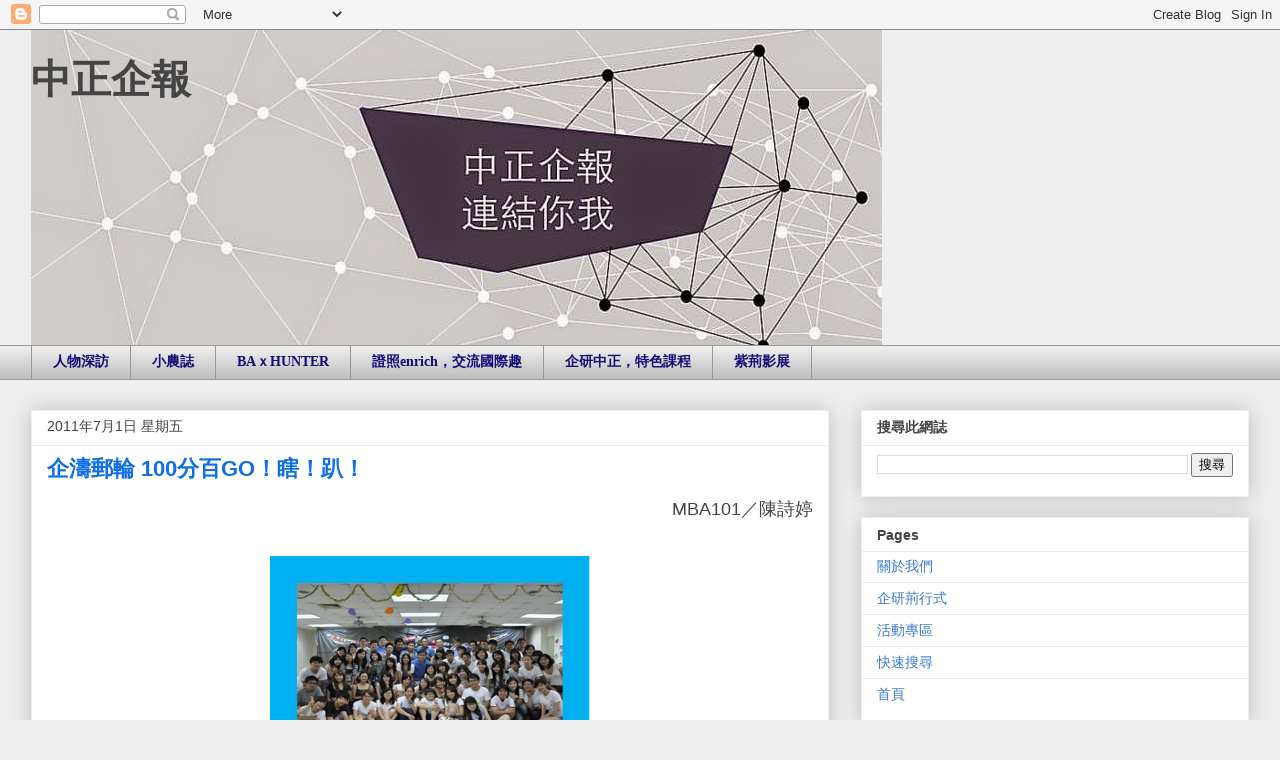

--- FILE ---
content_type: text/html; charset=UTF-8
request_url: http://ccumba.blogspot.com/2010/07/100go.html
body_size: 23177
content:
<!DOCTYPE html>
<html class='v2' dir='ltr' lang='zh-TW'>
<head>
<link href='https://www.blogger.com/static/v1/widgets/335934321-css_bundle_v2.css' rel='stylesheet' type='text/css'/>
<meta content='width=1100' name='viewport'/>
<meta content='text/html; charset=UTF-8' http-equiv='Content-Type'/>
<meta content='blogger' name='generator'/>
<link href='http://ccumba.blogspot.com/favicon.ico' rel='icon' type='image/x-icon'/>
<link href='http://ccumba.blogspot.com/2010/07/100go.html' rel='canonical'/>
<link rel="alternate" type="application/atom+xml" title="中正企報 - Atom" href="http://ccumba.blogspot.com/feeds/posts/default" />
<link rel="alternate" type="application/rss+xml" title="中正企報 - RSS" href="http://ccumba.blogspot.com/feeds/posts/default?alt=rss" />
<link rel="service.post" type="application/atom+xml" title="中正企報 - Atom" href="https://www.blogger.com/feeds/3376373404722957071/posts/default" />

<link rel="alternate" type="application/atom+xml" title="中正企報 - Atom" href="http://ccumba.blogspot.com/feeds/6953543558983943456/comments/default" />
<!--Can't find substitution for tag [blog.ieCssRetrofitLinks]-->
<link href='https://blogger.googleusercontent.com/img/b/R29vZ2xl/AVvXsEgFW6JXHkp5mnCFjEdNZsc1SK6XzEqrmHx0qfnlUw_YsyWgFeRFQ08lBygZi-PQZyeazb-je8Ke_TOLM3sWq4FlIymwOHtnRlha_ayv52jAIn88lzjswB9Hy2Y7L40HwpiFWFJYFxwAV1sa/s1600/%E5%9C%96%E7%89%8716.png' rel='image_src'/>
<meta content='http://ccumba.blogspot.com/2010/07/100go.html' property='og:url'/>
<meta content='企濤郵輪 100分百GO！瞎！趴！' property='og:title'/>
<meta content=' MBA101／ 陳詩婷           　六月，鳳凰花開的季節，展翅高飛的時候，中正大學企研所所學會為了讓 MBA100 級學長姊們留下最美好與難忘的回憶，於 6 月 11 日舉辦了「企濤郵輪  100 分百 GO ！瞎！趴！」送舊活動。出航宗旨為希望 MBA100 級的學...' property='og:description'/>
<meta content='https://blogger.googleusercontent.com/img/b/R29vZ2xl/AVvXsEgFW6JXHkp5mnCFjEdNZsc1SK6XzEqrmHx0qfnlUw_YsyWgFeRFQ08lBygZi-PQZyeazb-je8Ke_TOLM3sWq4FlIymwOHtnRlha_ayv52jAIn88lzjswB9Hy2Y7L40HwpiFWFJYFxwAV1sa/w1200-h630-p-k-no-nu/%E5%9C%96%E7%89%8716.png' property='og:image'/>
<title>中正企報: 企濤郵輪 100分百GO&#65281;瞎&#65281;趴&#65281;</title>
<style id='page-skin-1' type='text/css'><!--
/*
-----------------------------------------------
Blogger Template Style
Name:     Awesome Inc.
Designer: Tina Chen
URL:      tinachen.org
----------------------------------------------- */
/* Content
----------------------------------------------- */
body {
font: normal normal 13px Arial, Tahoma, Helvetica, FreeSans, sans-serif;
color: #444444;
background: #eeeeee none repeat scroll top left;
}
html body .content-outer {
min-width: 0;
max-width: 100%;
width: 100%;
}
a:link {
text-decoration: none;
color: #3778cd;
}
a:visited {
text-decoration: none;
color: #4d469c;
}
a:hover {
text-decoration: underline;
color: #3778cd;
}
.body-fauxcolumn-outer .cap-top {
position: absolute;
z-index: 1;
height: 276px;
width: 100%;
background: transparent none repeat-x scroll top left;
_background-image: none;
}
/* Columns
----------------------------------------------- */
.content-inner {
padding: 0;
}
.header-inner .section {
margin: 0 16px;
}
.tabs-inner .section {
margin: 0 16px;
}
.main-inner {
padding-top: 30px;
}
.main-inner .column-center-inner,
.main-inner .column-left-inner,
.main-inner .column-right-inner {
padding: 0 5px;
}
*+html body .main-inner .column-center-inner {
margin-top: -30px;
}
#layout .main-inner .column-center-inner {
margin-top: 0;
}
/* Header
----------------------------------------------- */
.header-outer {
margin: 0 0 0 0;
background: transparent none repeat scroll 0 0;
}
.Header h1 {
font: normal bold 40px Arial, Tahoma, Helvetica, FreeSans, sans-serif;
color: #444444;
text-shadow: 0 0 -1px #000000;
}
.Header h1 a {
color: #444444;
}
.Header .description {
font: normal normal 14px Arial, Tahoma, Helvetica, FreeSans, sans-serif;
color: #444444;
}
.header-inner .Header .titlewrapper,
.header-inner .Header .descriptionwrapper {
padding-left: 0;
padding-right: 0;
margin-bottom: 0;
}
.header-inner .Header .titlewrapper {
padding-top: 22px;
}
/* Tabs
----------------------------------------------- */
.tabs-outer {
overflow: hidden;
position: relative;
background: #eeeeee url(//www.blogblog.com/1kt/awesomeinc/tabs_gradient_light.png) repeat scroll 0 0;
}
#layout .tabs-outer {
overflow: visible;
}
.tabs-cap-top, .tabs-cap-bottom {
position: absolute;
width: 100%;
border-top: 1px solid #999999;
}
.tabs-cap-bottom {
bottom: 0;
}
.tabs-inner .widget li a {
display: inline-block;
margin: 0;
padding: .6em 1.5em;
font: normal bold 14px 'Times New Roman', Times, FreeSerif, serif;
color: #160d77;
border-top: 1px solid #999999;
border-bottom: 1px solid #999999;
border-left: 1px solid #999999;
height: 16px;
line-height: 16px;
}
.tabs-inner .widget li:last-child a {
border-right: 1px solid #999999;
}
.tabs-inner .widget li.selected a, .tabs-inner .widget li a:hover {
background: #0f6ee9 url(//www.blogblog.com/1kt/awesomeinc/tabs_gradient_light.png) repeat-x scroll 0 -100px;
color: #ffffff;
}
/* Headings
----------------------------------------------- */
h2 {
font: normal bold 14px Arial, Tahoma, Helvetica, FreeSans, sans-serif;
color: #444444;
}
/* Widgets
----------------------------------------------- */
.main-inner .section {
margin: 0 27px;
padding: 0;
}
.main-inner .column-left-outer,
.main-inner .column-right-outer {
margin-top: 0;
}
#layout .main-inner .column-left-outer,
#layout .main-inner .column-right-outer {
margin-top: 0;
}
.main-inner .column-left-inner,
.main-inner .column-right-inner {
background: transparent none repeat 0 0;
-moz-box-shadow: 0 0 0 rgba(0, 0, 0, .2);
-webkit-box-shadow: 0 0 0 rgba(0, 0, 0, .2);
-goog-ms-box-shadow: 0 0 0 rgba(0, 0, 0, .2);
box-shadow: 0 0 0 rgba(0, 0, 0, .2);
-moz-border-radius: 0;
-webkit-border-radius: 0;
-goog-ms-border-radius: 0;
border-radius: 0;
}
#layout .main-inner .column-left-inner,
#layout .main-inner .column-right-inner {
margin-top: 0;
}
.sidebar .widget {
font: normal normal 14px Arial, Tahoma, Helvetica, FreeSans, sans-serif;
color: #444444;
}
.sidebar .widget a:link {
color: #3778cd;
}
.sidebar .widget a:visited {
color: #4d469c;
}
.sidebar .widget a:hover {
color: #3778cd;
}
.sidebar .widget h2 {
text-shadow: 0 0 -1px #000000;
}
.main-inner .widget {
background-color: #ffffff;
border: 1px solid #eeeeee;
padding: 0 15px 15px;
margin: 20px -16px;
-moz-box-shadow: 0 0 20px rgba(0, 0, 0, .2);
-webkit-box-shadow: 0 0 20px rgba(0, 0, 0, .2);
-goog-ms-box-shadow: 0 0 20px rgba(0, 0, 0, .2);
box-shadow: 0 0 20px rgba(0, 0, 0, .2);
-moz-border-radius: 0;
-webkit-border-radius: 0;
-goog-ms-border-radius: 0;
border-radius: 0;
}
.main-inner .widget h2 {
margin: 0 -15px;
padding: .6em 15px .5em;
border-bottom: 1px solid transparent;
}
.footer-inner .widget h2 {
padding: 0 0 .4em;
border-bottom: 1px solid transparent;
}
.main-inner .widget h2 + div, .footer-inner .widget h2 + div {
border-top: 1px solid #eeeeee;
padding-top: 8px;
}
.main-inner .widget .widget-content {
margin: 0 -15px;
padding: 7px 15px 0;
}
.main-inner .widget ul, .main-inner .widget #ArchiveList ul.flat {
margin: -8px -15px 0;
padding: 0;
list-style: none;
}
.main-inner .widget #ArchiveList {
margin: -8px 0 0;
}
.main-inner .widget ul li, .main-inner .widget #ArchiveList ul.flat li {
padding: .5em 15px;
text-indent: 0;
color: #666666;
border-top: 1px solid #eeeeee;
border-bottom: 1px solid transparent;
}
.main-inner .widget #ArchiveList ul li {
padding-top: .25em;
padding-bottom: .25em;
}
.main-inner .widget ul li:first-child, .main-inner .widget #ArchiveList ul.flat li:first-child {
border-top: none;
}
.main-inner .widget ul li:last-child, .main-inner .widget #ArchiveList ul.flat li:last-child {
border-bottom: none;
}
.post-body {
position: relative;
}
.main-inner .widget .post-body ul {
padding: 0 2.5em;
margin: .5em 0;
list-style: disc;
}
.main-inner .widget .post-body ul li {
padding: 0.25em 0;
margin-bottom: .25em;
color: #444444;
border: none;
}
.footer-inner .widget ul {
padding: 0;
list-style: none;
}
.widget .zippy {
color: #666666;
}
/* Posts
----------------------------------------------- */
body .main-inner .Blog {
padding: 0;
margin-bottom: 1em;
background-color: transparent;
border: none;
-moz-box-shadow: 0 0 0 rgba(0, 0, 0, 0);
-webkit-box-shadow: 0 0 0 rgba(0, 0, 0, 0);
-goog-ms-box-shadow: 0 0 0 rgba(0, 0, 0, 0);
box-shadow: 0 0 0 rgba(0, 0, 0, 0);
}
.main-inner .section:last-child .Blog:last-child {
padding: 0;
margin-bottom: 1em;
}
.main-inner .widget h2.date-header {
margin: 0 -15px 1px;
padding: 0 0 0 0;
font: normal normal 14px Arial, Tahoma, Helvetica, FreeSans, sans-serif;
color: #444444;
background: transparent none no-repeat scroll top left;
border-top: 0 solid #eeeeee;
border-bottom: 1px solid transparent;
-moz-border-radius-topleft: 0;
-moz-border-radius-topright: 0;
-webkit-border-top-left-radius: 0;
-webkit-border-top-right-radius: 0;
border-top-left-radius: 0;
border-top-right-radius: 0;
position: static;
bottom: 100%;
right: 15px;
text-shadow: 0 0 -1px #000000;
}
.main-inner .widget h2.date-header span {
font: normal normal 14px Arial, Tahoma, Helvetica, FreeSans, sans-serif;
display: block;
padding: .5em 15px;
border-left: 0 solid #eeeeee;
border-right: 0 solid #eeeeee;
}
.date-outer {
position: relative;
margin: 30px 0 20px;
padding: 0 15px;
background-color: #ffffff;
border: 1px solid #eeeeee;
-moz-box-shadow: 0 0 20px rgba(0, 0, 0, .2);
-webkit-box-shadow: 0 0 20px rgba(0, 0, 0, .2);
-goog-ms-box-shadow: 0 0 20px rgba(0, 0, 0, .2);
box-shadow: 0 0 20px rgba(0, 0, 0, .2);
-moz-border-radius: 0;
-webkit-border-radius: 0;
-goog-ms-border-radius: 0;
border-radius: 0;
}
.date-outer:first-child {
margin-top: 0;
}
.date-outer:last-child {
margin-bottom: 20px;
-moz-border-radius-bottomleft: 0;
-moz-border-radius-bottomright: 0;
-webkit-border-bottom-left-radius: 0;
-webkit-border-bottom-right-radius: 0;
-goog-ms-border-bottom-left-radius: 0;
-goog-ms-border-bottom-right-radius: 0;
border-bottom-left-radius: 0;
border-bottom-right-radius: 0;
}
.date-posts {
margin: 0 -15px;
padding: 0 15px;
clear: both;
}
.post-outer, .inline-ad {
border-top: 1px solid #eeeeee;
margin: 0 -15px;
padding: 15px 15px;
}
.post-outer {
padding-bottom: 10px;
}
.post-outer:first-child {
padding-top: 0;
border-top: none;
}
.post-outer:last-child, .inline-ad:last-child {
border-bottom: none;
}
.post-body {
position: relative;
}
.post-body img {
padding: 8px;
background: transparent;
border: 1px solid transparent;
-moz-box-shadow: 0 0 0 rgba(0, 0, 0, .2);
-webkit-box-shadow: 0 0 0 rgba(0, 0, 0, .2);
box-shadow: 0 0 0 rgba(0, 0, 0, .2);
-moz-border-radius: 0;
-webkit-border-radius: 0;
border-radius: 0;
}
h3.post-title, h4 {
font: normal bold 22px Arial, Tahoma, Helvetica, FreeSans, sans-serif;
color: #0f6ee9;
}
h3.post-title a {
font: normal bold 22px Arial, Tahoma, Helvetica, FreeSans, sans-serif;
color: #0f6ee9;
}
h3.post-title a:hover {
color: #3778cd;
text-decoration: underline;
}
.post-header {
margin: 0 0 1em;
}
.post-body {
line-height: 1.4;
}
.post-outer h2 {
color: #444444;
}
.post-footer {
margin: 1.5em 0 0;
}
#blog-pager {
padding: 15px;
font-size: 120%;
background-color: #ffffff;
border: 1px solid #eeeeee;
-moz-box-shadow: 0 0 20px rgba(0, 0, 0, .2);
-webkit-box-shadow: 0 0 20px rgba(0, 0, 0, .2);
-goog-ms-box-shadow: 0 0 20px rgba(0, 0, 0, .2);
box-shadow: 0 0 20px rgba(0, 0, 0, .2);
-moz-border-radius: 0;
-webkit-border-radius: 0;
-goog-ms-border-radius: 0;
border-radius: 0;
-moz-border-radius-topleft: 0;
-moz-border-radius-topright: 0;
-webkit-border-top-left-radius: 0;
-webkit-border-top-right-radius: 0;
-goog-ms-border-top-left-radius: 0;
-goog-ms-border-top-right-radius: 0;
border-top-left-radius: 0;
border-top-right-radius-topright: 0;
margin-top: 1em;
}
.blog-feeds, .post-feeds {
margin: 1em 0;
text-align: center;
color: #444444;
}
.blog-feeds a, .post-feeds a {
color: #3778cd;
}
.blog-feeds a:visited, .post-feeds a:visited {
color: #4d469c;
}
.blog-feeds a:hover, .post-feeds a:hover {
color: #3778cd;
}
.post-outer .comments {
margin-top: 2em;
}
/* Comments
----------------------------------------------- */
.comments .comments-content .icon.blog-author {
background-repeat: no-repeat;
background-image: url([data-uri]);
}
.comments .comments-content .loadmore a {
border-top: 1px solid #999999;
border-bottom: 1px solid #999999;
}
.comments .continue {
border-top: 2px solid #999999;
}
/* Footer
----------------------------------------------- */
.footer-outer {
margin: -20px 0 -1px;
padding: 20px 0 0;
color: #444444;
overflow: hidden;
}
.footer-fauxborder-left {
border-top: 1px solid #eeeeee;
background: #ffffff none repeat scroll 0 0;
-moz-box-shadow: 0 0 20px rgba(0, 0, 0, .2);
-webkit-box-shadow: 0 0 20px rgba(0, 0, 0, .2);
-goog-ms-box-shadow: 0 0 20px rgba(0, 0, 0, .2);
box-shadow: 0 0 20px rgba(0, 0, 0, .2);
margin: 0 -20px;
}
/* Mobile
----------------------------------------------- */
body.mobile {
background-size: auto;
}
.mobile .body-fauxcolumn-outer {
background: transparent none repeat scroll top left;
}
*+html body.mobile .main-inner .column-center-inner {
margin-top: 0;
}
.mobile .main-inner .widget {
padding: 0 0 15px;
}
.mobile .main-inner .widget h2 + div,
.mobile .footer-inner .widget h2 + div {
border-top: none;
padding-top: 0;
}
.mobile .footer-inner .widget h2 {
padding: 0.5em 0;
border-bottom: none;
}
.mobile .main-inner .widget .widget-content {
margin: 0;
padding: 7px 0 0;
}
.mobile .main-inner .widget ul,
.mobile .main-inner .widget #ArchiveList ul.flat {
margin: 0 -15px 0;
}
.mobile .main-inner .widget h2.date-header {
right: 0;
}
.mobile .date-header span {
padding: 0.4em 0;
}
.mobile .date-outer:first-child {
margin-bottom: 0;
border: 1px solid #eeeeee;
-moz-border-radius-topleft: 0;
-moz-border-radius-topright: 0;
-webkit-border-top-left-radius: 0;
-webkit-border-top-right-radius: 0;
-goog-ms-border-top-left-radius: 0;
-goog-ms-border-top-right-radius: 0;
border-top-left-radius: 0;
border-top-right-radius: 0;
}
.mobile .date-outer {
border-color: #eeeeee;
border-width: 0 1px 1px;
}
.mobile .date-outer:last-child {
margin-bottom: 0;
}
.mobile .main-inner {
padding: 0;
}
.mobile .header-inner .section {
margin: 0;
}
.mobile .post-outer, .mobile .inline-ad {
padding: 5px 0;
}
.mobile .tabs-inner .section {
margin: 0 10px;
}
.mobile .main-inner .widget h2 {
margin: 0;
padding: 0;
}
.mobile .main-inner .widget h2.date-header span {
padding: 0;
}
.mobile .main-inner .widget .widget-content {
margin: 0;
padding: 7px 0 0;
}
.mobile #blog-pager {
border: 1px solid transparent;
background: #ffffff none repeat scroll 0 0;
}
.mobile .main-inner .column-left-inner,
.mobile .main-inner .column-right-inner {
background: transparent none repeat 0 0;
-moz-box-shadow: none;
-webkit-box-shadow: none;
-goog-ms-box-shadow: none;
box-shadow: none;
}
.mobile .date-posts {
margin: 0;
padding: 0;
}
.mobile .footer-fauxborder-left {
margin: 0;
border-top: inherit;
}
.mobile .main-inner .section:last-child .Blog:last-child {
margin-bottom: 0;
}
.mobile-index-contents {
color: #444444;
}
.mobile .mobile-link-button {
background: #3778cd url(//www.blogblog.com/1kt/awesomeinc/tabs_gradient_light.png) repeat scroll 0 0;
}
.mobile-link-button a:link, .mobile-link-button a:visited {
color: #ffffff;
}
.mobile .tabs-inner .PageList .widget-content {
background: transparent;
border-top: 1px solid;
border-color: #999999;
color: #160d77;
}
.mobile .tabs-inner .PageList .widget-content .pagelist-arrow {
border-left: 1px solid #999999;
}

--></style>
<style id='template-skin-1' type='text/css'><!--
body {
min-width: 1250px;
}
.content-outer, .content-fauxcolumn-outer, .region-inner {
min-width: 1250px;
max-width: 1250px;
_width: 1250px;
}
.main-inner .columns {
padding-left: 0px;
padding-right: 420px;
}
.main-inner .fauxcolumn-center-outer {
left: 0px;
right: 420px;
/* IE6 does not respect left and right together */
_width: expression(this.parentNode.offsetWidth -
parseInt("0px") -
parseInt("420px") + 'px');
}
.main-inner .fauxcolumn-left-outer {
width: 0px;
}
.main-inner .fauxcolumn-right-outer {
width: 420px;
}
.main-inner .column-left-outer {
width: 0px;
right: 100%;
margin-left: -0px;
}
.main-inner .column-right-outer {
width: 420px;
margin-right: -420px;
}
#layout {
min-width: 0;
}
#layout .content-outer {
min-width: 0;
width: 800px;
}
#layout .region-inner {
min-width: 0;
width: auto;
}
body#layout div.add_widget {
padding: 8px;
}
body#layout div.add_widget a {
margin-left: 32px;
}
--></style>
<link href='https://www.blogger.com/dyn-css/authorization.css?targetBlogID=3376373404722957071&amp;zx=56328479-6846-4734-8470-8fce35994129' media='none' onload='if(media!=&#39;all&#39;)media=&#39;all&#39;' rel='stylesheet'/><noscript><link href='https://www.blogger.com/dyn-css/authorization.css?targetBlogID=3376373404722957071&amp;zx=56328479-6846-4734-8470-8fce35994129' rel='stylesheet'/></noscript>
<meta name='google-adsense-platform-account' content='ca-host-pub-1556223355139109'/>
<meta name='google-adsense-platform-domain' content='blogspot.com'/>

</head>
<body class='loading variant-light'>
<div class='navbar section' id='navbar' name='導覽列'><div class='widget Navbar' data-version='1' id='Navbar1'><script type="text/javascript">
    function setAttributeOnload(object, attribute, val) {
      if(window.addEventListener) {
        window.addEventListener('load',
          function(){ object[attribute] = val; }, false);
      } else {
        window.attachEvent('onload', function(){ object[attribute] = val; });
      }
    }
  </script>
<div id="navbar-iframe-container"></div>
<script type="text/javascript" src="https://apis.google.com/js/platform.js"></script>
<script type="text/javascript">
      gapi.load("gapi.iframes:gapi.iframes.style.bubble", function() {
        if (gapi.iframes && gapi.iframes.getContext) {
          gapi.iframes.getContext().openChild({
              url: 'https://www.blogger.com/navbar/3376373404722957071?po\x3d6953543558983943456\x26origin\x3dhttp://ccumba.blogspot.com',
              where: document.getElementById("navbar-iframe-container"),
              id: "navbar-iframe"
          });
        }
      });
    </script><script type="text/javascript">
(function() {
var script = document.createElement('script');
script.type = 'text/javascript';
script.src = '//pagead2.googlesyndication.com/pagead/js/google_top_exp.js';
var head = document.getElementsByTagName('head')[0];
if (head) {
head.appendChild(script);
}})();
</script>
</div></div>
<div class='body-fauxcolumns'>
<div class='fauxcolumn-outer body-fauxcolumn-outer'>
<div class='cap-top'>
<div class='cap-left'></div>
<div class='cap-right'></div>
</div>
<div class='fauxborder-left'>
<div class='fauxborder-right'></div>
<div class='fauxcolumn-inner'>
</div>
</div>
<div class='cap-bottom'>
<div class='cap-left'></div>
<div class='cap-right'></div>
</div>
</div>
</div>
<div class='content'>
<div class='content-fauxcolumns'>
<div class='fauxcolumn-outer content-fauxcolumn-outer'>
<div class='cap-top'>
<div class='cap-left'></div>
<div class='cap-right'></div>
</div>
<div class='fauxborder-left'>
<div class='fauxborder-right'></div>
<div class='fauxcolumn-inner'>
</div>
</div>
<div class='cap-bottom'>
<div class='cap-left'></div>
<div class='cap-right'></div>
</div>
</div>
</div>
<div class='content-outer'>
<div class='content-cap-top cap-top'>
<div class='cap-left'></div>
<div class='cap-right'></div>
</div>
<div class='fauxborder-left content-fauxborder-left'>
<div class='fauxborder-right content-fauxborder-right'></div>
<div class='content-inner'>
<header>
<div class='header-outer'>
<div class='header-cap-top cap-top'>
<div class='cap-left'></div>
<div class='cap-right'></div>
</div>
<div class='fauxborder-left header-fauxborder-left'>
<div class='fauxborder-right header-fauxborder-right'></div>
<div class='region-inner header-inner'>
<div class='header section' id='header' name='標頭'><div class='widget Header' data-version='1' id='Header1'>
<div id='header-inner' style='background-image: url("https://blogger.googleusercontent.com/img/b/R29vZ2xl/AVvXsEgF2bykZPtN63nSWSFNVql_ejeDMxDX44xuP3yokNpgHg5Oew5Be6TR61TexWzDNFBFDMbQN4pdeFuFBToEmEfOHO27rGBh8Cnoz5XfGO1n2PqtIKSuZ0ixtMZ0d3UzPUldyi3skrCPn5Mh/s873/10410362_842769275759463_3977814872833602698_n+%25281%2529.jpg"); background-position: left; min-height: 315px; _height: 315px; background-repeat: no-repeat; '>
<div class='titlewrapper' style='background: transparent'>
<h1 class='title' style='background: transparent; border-width: 0px'>
<a href='http://ccumba.blogspot.com/'>
中正企報
</a>
</h1>
</div>
<div class='descriptionwrapper'>
<p class='description'><span>
</span></p>
</div>
</div>
</div></div>
</div>
</div>
<div class='header-cap-bottom cap-bottom'>
<div class='cap-left'></div>
<div class='cap-right'></div>
</div>
</div>
</header>
<div class='tabs-outer'>
<div class='tabs-cap-top cap-top'>
<div class='cap-left'></div>
<div class='cap-right'></div>
</div>
<div class='fauxborder-left tabs-fauxborder-left'>
<div class='fauxborder-right tabs-fauxborder-right'></div>
<div class='region-inner tabs-inner'>
<div class='tabs section' id='crosscol' name='跨欄區'><div class='widget Label' data-version='1' id='Label3'>
<h2>特色專欄</h2>
<div class='widget-content list-label-widget-content'>
<ul>
<li>
<a dir='ltr' href='http://ccumba.blogspot.com/search/label/%E4%BA%BA%E7%89%A9%E6%B7%B1%E8%A8%AA'>人物深訪</a>
</li>
<li>
<a dir='ltr' href='http://ccumba.blogspot.com/search/label/%E5%B0%8F%E8%BE%B2%E8%AA%8C'>小農誌</a>
</li>
<li>
<a dir='ltr' href='http://ccumba.blogspot.com/search/label/BA%EF%BD%98HUNTER'>BAｘHUNTER</a>
</li>
<li>
<a dir='ltr' href='http://ccumba.blogspot.com/search/label/%E8%AD%89%E7%85%A7enrich%EF%BC%8C%E4%BA%A4%E6%B5%81%E5%9C%8B%E9%9A%9B%E8%B6%A3'>證照enrich&#65292;交流國際趣</a>
</li>
<li>
<a dir='ltr' href='http://ccumba.blogspot.com/search/label/%E4%BC%81%E7%A0%94%E4%B8%AD%E6%AD%A3%EF%BC%8C%E7%89%B9%E8%89%B2%E8%AA%B2%E7%A8%8B'>企研中正&#65292;特色課程</a>
</li>
<li>
<a dir='ltr' href='http://ccumba.blogspot.com/search/label/%E7%B4%AB%E8%8D%8A%E5%BD%B1%E5%B1%95'>紫荊影展</a>
</li>
</ul>
<div class='clear'></div>
</div>
</div></div>
<div class='tabs no-items section' id='crosscol-overflow' name='Cross-Column 2'></div>
</div>
</div>
<div class='tabs-cap-bottom cap-bottom'>
<div class='cap-left'></div>
<div class='cap-right'></div>
</div>
</div>
<div class='main-outer'>
<div class='main-cap-top cap-top'>
<div class='cap-left'></div>
<div class='cap-right'></div>
</div>
<div class='fauxborder-left main-fauxborder-left'>
<div class='fauxborder-right main-fauxborder-right'></div>
<div class='region-inner main-inner'>
<div class='columns fauxcolumns'>
<div class='fauxcolumn-outer fauxcolumn-center-outer'>
<div class='cap-top'>
<div class='cap-left'></div>
<div class='cap-right'></div>
</div>
<div class='fauxborder-left'>
<div class='fauxborder-right'></div>
<div class='fauxcolumn-inner'>
</div>
</div>
<div class='cap-bottom'>
<div class='cap-left'></div>
<div class='cap-right'></div>
</div>
</div>
<div class='fauxcolumn-outer fauxcolumn-left-outer'>
<div class='cap-top'>
<div class='cap-left'></div>
<div class='cap-right'></div>
</div>
<div class='fauxborder-left'>
<div class='fauxborder-right'></div>
<div class='fauxcolumn-inner'>
</div>
</div>
<div class='cap-bottom'>
<div class='cap-left'></div>
<div class='cap-right'></div>
</div>
</div>
<div class='fauxcolumn-outer fauxcolumn-right-outer'>
<div class='cap-top'>
<div class='cap-left'></div>
<div class='cap-right'></div>
</div>
<div class='fauxborder-left'>
<div class='fauxborder-right'></div>
<div class='fauxcolumn-inner'>
</div>
</div>
<div class='cap-bottom'>
<div class='cap-left'></div>
<div class='cap-right'></div>
</div>
</div>
<!-- corrects IE6 width calculation -->
<div class='columns-inner'>
<div class='column-center-outer'>
<div class='column-center-inner'>
<div class='main section' id='main' name='主版面'><div class='widget Blog' data-version='1' id='Blog1'>
<div class='blog-posts hfeed'>

          <div class="date-outer">
        
<h2 class='date-header'><span>2011年7月1日 星期五</span></h2>

          <div class="date-posts">
        
<div class='post-outer'>
<div class='post hentry uncustomized-post-template' itemprop='blogPost' itemscope='itemscope' itemtype='http://schema.org/BlogPosting'>
<meta content='https://blogger.googleusercontent.com/img/b/R29vZ2xl/AVvXsEgFW6JXHkp5mnCFjEdNZsc1SK6XzEqrmHx0qfnlUw_YsyWgFeRFQ08lBygZi-PQZyeazb-je8Ke_TOLM3sWq4FlIymwOHtnRlha_ayv52jAIn88lzjswB9Hy2Y7L40HwpiFWFJYFxwAV1sa/s1600/%E5%9C%96%E7%89%8716.png' itemprop='image_url'/>
<meta content='3376373404722957071' itemprop='blogId'/>
<meta content='6953543558983943456' itemprop='postId'/>
<a name='6953543558983943456'></a>
<h3 class='post-title entry-title' itemprop='name'>
企濤郵輪 100分百GO&#65281;瞎&#65281;趴&#65281;
</h3>
<div class='post-header'>
<div class='post-header-line-1'></div>
</div>
<div class='post-body entry-content' id='post-body-6953543558983943456' itemprop='description articleBody'>
<div align="right" class="MsoNormal" style="text-align: right;">
<span class="Apple-style-span" style="font-family: inherit; font-size: large;"><span lang="EN-US">MBA101&#65295;</span>陳詩婷<span lang="EN-US"><o:p></o:p></span></span></div>
<div class="MsoNormal">
<span lang="EN-US"><span class="Apple-style-span" style="font-family: inherit; font-size: large;">&nbsp;&nbsp;</span></span><br />
<div class="separator" style="clear: both; text-align: center;">
<a href="https://blogger.googleusercontent.com/img/b/R29vZ2xl/AVvXsEgFW6JXHkp5mnCFjEdNZsc1SK6XzEqrmHx0qfnlUw_YsyWgFeRFQ08lBygZi-PQZyeazb-je8Ke_TOLM3sWq4FlIymwOHtnRlha_ayv52jAIn88lzjswB9Hy2Y7L40HwpiFWFJYFxwAV1sa/s1600/%E5%9C%96%E7%89%8716.png" imageanchor="1" style="margin-left: 1em; margin-right: 1em;"><img border="0" height="320" src="https://blogger.googleusercontent.com/img/b/R29vZ2xl/AVvXsEgFW6JXHkp5mnCFjEdNZsc1SK6XzEqrmHx0qfnlUw_YsyWgFeRFQ08lBygZi-PQZyeazb-je8Ke_TOLM3sWq4FlIymwOHtnRlha_ayv52jAIn88lzjswB9Hy2Y7L40HwpiFWFJYFxwAV1sa/s1600/%E5%9C%96%E7%89%8716.png" width="320" /></a></div>
<span lang="EN-US"><span class="Apple-style-span" style="font-family: inherit; font-size: large;"><br /></span></span></div>
<div class="MsoNormal">
<span class="Apple-style-span" style="font-family: inherit; font-size: large;">&#12288;六月&#65292;鳳凰花開的季節&#65292;展翅高飛的時候&#65292;中正大學企研所所學會為了讓<span lang="EN-US">MBA100</span>級學長姊們留下最美好與難忘的回憶&#65292;於<span lang="EN-US">6</span>月<span lang="EN-US">11</span>日舉辦了&#12300;企濤郵輪<span lang="EN-US"> 100</span>分百<span lang="EN-US">GO</span>&#65281;瞎&#65281;趴&#65281;&#12301;送舊活動&#12290;出航宗旨為希望<span lang="EN-US">MBA100</span>級的學長姊在搭乘中正企濤郵輪後&#65292;由&#12300;<span lang="EN-US">R214</span>港口&#12301;抵達&#12300;成功站&#12301;&#65292;以自信<span lang="EN-US">100</span>&#65285;迎接充滿挑戰的未來&#65292;希冀各位安穩且順利地向未來邁進&#12290;<span lang="EN-US"><o:p></o:p></span></span></div>
<div class="MsoNormal">
<span class="Apple-style-span" style="font-family: inherit; font-size: large;"><br />
</span></div>
<div class="MsoNormal">
<span class="Apple-style-span" style="font-family: inherit; font-size: large;"><span class="Apple-style-span" style="color: #3d85c6;"><b style="mso-bidi-font-weight: normal;">不畏風雨</b><b style="mso-bidi-font-weight: normal;"> </b><b style="mso-bidi-font-weight: normal;">自信邁進</b></span><b style="mso-bidi-font-weight: normal;"><span lang="EN-US"><o:p></o:p></span></b></span></div>
<div class="MsoNormal">
<span class="Apple-style-span" style="font-family: inherit; font-size: large;"><br />
</span></div>
<table cellpadding="0" cellspacing="0" class="tr-caption-container" style="float: right; margin-left: 1em; text-align: right;"><tbody>
<tr><td style="text-align: center;"><a href="https://blogger.googleusercontent.com/img/b/R29vZ2xl/AVvXsEiZYbSReejYWwOSWqJr-63KdMhi_qpKwfOpLSIGM4LX77L5KcgcDneaX19xchAy3DaPbqpCXPvqhbNpqrfmmB6q2tWzhgDX2BkltBWUCiTod0JGHebdyKco1iRam03FCu4Yqt5zDBZHywCS/s1600/%25E9%2580%2581%25E8%2588%258A1.jpg" imageanchor="1" style="clear: right; margin-bottom: 1em; margin-left: auto; margin-right: auto;"><img border="0" height="214" src="https://blogger.googleusercontent.com/img/b/R29vZ2xl/AVvXsEiZYbSReejYWwOSWqJr-63KdMhi_qpKwfOpLSIGM4LX77L5KcgcDneaX19xchAy3DaPbqpCXPvqhbNpqrfmmB6q2tWzhgDX2BkltBWUCiTod0JGHebdyKco1iRam03FCu4Yqt5zDBZHywCS/s320/%25E9%2580%2581%25E8%2588%258A1.jpg" width="320" /></a></td></tr>
<tr><td class="tr-caption" style="text-align: center;"><div class="MsoNormal" style="text-indent: 12.0pt;">
<span style="font-family: 新細明體, serif;">由左至右廖紹婷&#12289;周怡均&#12289;彭家怡<span lang="EN-US">&nbsp;(</span>劉立仁&#65295;攝)<span lang="EN-US"><o:p></o:p></span></span></div>
</td></tr>
</tbody></table>
<div class="MsoNormal">
<span class="Apple-style-span" style="font-family: inherit; font-size: large;"><b>&#12288;</b>此次送舊活動以&#12300;瞎趴郵輪&#12301;為主軸&#65292;所有參與者必須以&#12300;藍&#12301;海&#12300;白&#12301;浪的主題著裝出席&#65292;期許學長姐在如大海充滿未知挑戰的道路上&#65292;能夠自信的邁進&#12290;活動過程情感鋪陳則由熱鬧轉為回憶&#65292;活動一開始以<span lang="EN-US">MBA 100</span>級的蘇品豪等人所組成的<span lang="EN-US">Live Band</span>&#65292;及<span lang="EN-US">MBA101</span>三位同學獻唱以增加中正企研兩屆互動&#65292;而<span lang="EN-US">MBA 101</span>級劉立仁與王貞懿則以小提琴與二胡中西合併&#65292;合奏&#12300;楊丞琳<span lang="EN-US">-</span>慶祝&#12301;&#65292;獻給即將畢業的學長姊們&#65292;即使面對未來艱鉅的挑戰或困難&#65292;都要記得每天都是值得慶祝的日子&#12290; <span lang="EN-US">&nbsp; &nbsp; &nbsp; &nbsp; &nbsp;&nbsp;</span></span></div>
<div class="MsoNormal" style="text-indent: 12.0pt;">
<span class="Apple-style-span" style="font-family: inherit; font-size: large;"><br />
</span></div>
<table cellpadding="0" cellspacing="0" class="tr-caption-container" style="float: left; margin-right: 1em; text-align: left;"><tbody>
<tr><td style="text-align: center;"><a href="https://blogger.googleusercontent.com/img/b/R29vZ2xl/AVvXsEj4f4KF1JxK_YkGU54sK9gyA6w0WeL9QBR-0aCHTkJFl2FrXFGBZLcLtbcGw7N5niNCGXu5a0TG4EcShbI2UFl_ktajVdfasoGMnDoCoI9S_aehTt_Rq-dkHSZBJ9MBXmZvw7EQ4J57mOlX/s1600/%25E9%2580%2581%25E8%2588%258A2.jpg" imageanchor="1" style="clear: left; margin-bottom: 1em; margin-left: auto; margin-right: auto;"><img border="0" height="320" src="https://blogger.googleusercontent.com/img/b/R29vZ2xl/AVvXsEj4f4KF1JxK_YkGU54sK9gyA6w0WeL9QBR-0aCHTkJFl2FrXFGBZLcLtbcGw7N5niNCGXu5a0TG4EcShbI2UFl_ktajVdfasoGMnDoCoI9S_aehTt_Rq-dkHSZBJ9MBXmZvw7EQ4J57mOlX/s320/%25E9%2580%2581%25E8%2588%258A2.jpg" width="211" /></a></td></tr>
<tr><td class="tr-caption" style="text-align: center;"><span class="Apple-style-span" style="font-size: x-small;"><span style="font-family: 新細明體, serif;">蘇品豪打鼓英姿</span><span lang="EN-US" style="font-family: 'Times New Roman', serif;">&nbsp;(</span><span style="font-family: 新細明體, serif;">劉立仁&#65295;攝 )</span></span></td></tr>
</tbody></table>
<div class="MsoNormal">
<b style="mso-bidi-font-weight: normal;"><span class="Apple-style-span" style="color: #3d85c6; font-family: inherit; font-size: large;">時光回溯</span></b></div>
<div class="MsoNormal">
<br /></div>
<div class="MsoNormal">
<span class="Apple-style-span" style="font-family: inherit; font-size: large;"><b style="mso-bidi-font-weight: normal;"><span lang="EN-US"></span></b>&#12288;對於即將畢業的學長姊來說&#65292;絕對不會忘記這兩年來老師們的諄諄教誨&#65292;在所學會的精心策劃下&#65292;拍攝了一段由中正企研所主任 陳世彬&#12289;中正大學人力資源領域教授連雅慧&#65292;以及曾至中正企研所舉辦個案講座的管理學界名師何明城先生的祝福影像勉勵畢業生&#12290;陳世彬提醒&#65292;&#12300;希望大家畢業之後禀持著在中正企研所所學到的知識&#65292;與指導教授們的教誨&#65292;未來工作要時時謹慎&#65292;拿出中正企研所專業且鍥而不捨的精神&#65292;一定會有不凡的成就&#65292;祝福大家鵬程萬里&#12290;&#12301;而整場活動最具意義的&#65292;莫過於&#12300;<span lang="EN-US">100</span>級時光蛋開啟&#12301;&#65292;這是每位<span lang="EN-US">MBA 100</span>級在剛進入碩一時所寫&#12300;給一年後的自己&#12301;的小卡&#65292;藉著送舊活動一一宣讀&#65292;勉勵自己&#65292;也印證自己一年來的努力是否完成&#12290;葉怡亨分享&#12302;給一年後的自己&#65292;即將踏出校園&#65292;想必這一年來學了不少&#65292;永遠不要忘記為什麼要來中正&#12289;為什麼要念<span lang="EN-US">MBA</span>&#65292;莫忘初衷&#12303;&#12290;藉由一年前對未來的期許&#65292;自省&#12289;檢閱這兩年來的努力&#65292;過程中大家相知相惜&#65292;可見碩士生涯兩年相互扶持走過的痕跡&#65292;一瞥台下參與者頻頻拭淚&#12290;<span lang="EN-US"><o:p></o:p></span></span></div>
<div class="MsoNormal">
<br /></div>
<table cellpadding="0" cellspacing="0" class="tr-caption-container" style="float: right; margin-left: 1em; text-align: right;"><tbody>
<tr><td style="text-align: center;"><a href="https://blogger.googleusercontent.com/img/b/R29vZ2xl/AVvXsEg90MkihPtVfbNlr9Z19vzdG9v65Yo_EfwbAFe25hECf1Rxt2pJioBuGl-rsRuQ2xiEiZpe7Fu3Fnla5ugKkhcdeUXzjM5MC6-0gy7siMQDbpg_V8q7UO4cPOaTpJRDyVUF_2Ec7J9K1Ik8/s1600/%25E9%2580%2581%25E8%2588%258A3.jpg" imageanchor="1" style="clear: right; margin-bottom: 1em; margin-left: auto; margin-right: auto;"><img border="0" height="213" src="https://blogger.googleusercontent.com/img/b/R29vZ2xl/AVvXsEg90MkihPtVfbNlr9Z19vzdG9v65Yo_EfwbAFe25hECf1Rxt2pJioBuGl-rsRuQ2xiEiZpe7Fu3Fnla5ugKkhcdeUXzjM5MC6-0gy7siMQDbpg_V8q7UO4cPOaTpJRDyVUF_2Ec7J9K1Ik8/s320/%25E9%2580%2581%25E8%2588%258A3.jpg" width="320" /></a></td></tr>
<tr><td class="tr-caption" style="text-align: center;"><span class="Apple-style-span" style="font-size: x-small;"><span lang="EN-US" style="font-family: 'Times New Roman', serif;">&nbsp;MBA101</span><span style="font-family: 'Apple LiSung Light';">合唱一起走過<span lang="EN-US">&nbsp;(</span>劉立仁&#65295;攝)</span></span></td></tr>
</tbody></table>
<div class="MsoNormal">
<span class="Apple-style-span" style="font-family: inherit; font-size: large;">&#12288;最後&#65292;<span lang="EN-US">MBA101</span>全體同學手捧蠟燭&#65292;高唱孫燕姿&#12300;一起走到&#12301;&#65292;&#12300;<span lang="EN-US">&#8230;</span>在我心中我知道&#65292;這是永恆的長跑&#65292;<span lang="EN-US">&#8230;.</span>這又是起點<span lang="EN-US">&nbsp;</span>我們有一樣心願&#65292;當我們團結&#65292;狂風巨浪也不能阻擋我們走向前&#65292;誰害怕改變&#65292;只要緊握著信念&#65292;心中有夢&#65292;沒有遙遠&#65292;跨出去就在瞬間<span lang="EN-US">&#8230;</span>&#12301;獻上對<span lang="EN-US">MBA100</span>的祝福&#12290;最後&#65292;在此起彼落海浪聲中&#65292;與嗡嗡的鳴笛聲響起時&#65292;企濤郵輪已到達終點&#12300;成功站&#12301;感謝各位的搭乘&#65292;祝未來前途似錦&#12289;事事順利&#12290;</span></div>
<div class="MsoNormal">
<span class="Apple-style-span" style="font-family: inherit; font-size: large;"><br />
</span></div>
<table cellpadding="0" cellspacing="0" class="tr-caption-container" style="float: left; margin-right: 1em; text-align: left;"><tbody>
<tr><td style="text-align: center;"><a href="https://blogger.googleusercontent.com/img/b/R29vZ2xl/AVvXsEhovmKMORXrJmQDywwaW2KoIUZL9cfbRO5_QDuo6z-ImfmikEqf2lJNdU-IfimqksUbiI3TvsZL1XcyesWAcQV547Cw68-8JbzhnwLrMjoXV0iW10r_Zo0VPrTLjG53vekL_w5e7cHnnP1D/s1600/%25E9%2580%2581%25E8%2588%258A4.jpg" imageanchor="1" style="clear: left; margin-bottom: 1em; margin-left: auto; margin-right: auto;"><img border="0" height="265" src="https://blogger.googleusercontent.com/img/b/R29vZ2xl/AVvXsEhovmKMORXrJmQDywwaW2KoIUZL9cfbRO5_QDuo6z-ImfmikEqf2lJNdU-IfimqksUbiI3TvsZL1XcyesWAcQV547Cw68-8JbzhnwLrMjoXV0iW10r_Zo0VPrTLjG53vekL_w5e7cHnnP1D/s400/%25E9%2580%2581%25E8%2588%258A4.jpg" width="400" /></a></td></tr>
<tr><td class="tr-caption" style="text-align: center;"><div class="MsoNormal">
<span lang="EN-US" style="font-family: 'Times New Roman', serif;">MBA100</span><span style="font-family: 新細明體, serif;">與</span><span lang="EN-US" style="font-family: 'Times New Roman', serif;">MBA101</span><span style="font-family: 新細明體, serif;">大合照</span><span lang="EN-US" style="font-family: 'Times New Roman', serif;">&nbsp;(</span><span style="font-family: 新細明體, serif;">黃彥齊&#65295;攝)</span><span style="font-family: 'Times New Roman', serif;"><span lang="EN-US"><o:p></o:p></span></span></div>
</td></tr>
</tbody></table>
<div class="MsoNormal">
<span class="Apple-style-span" style="font-family: inherit; font-size: large;">&#12288;此次&#12300;企濤郵輪<span lang="EN-US"> 100</span>分百<span lang="EN-US">GO</span>&#65281;瞎&#65281;趴&#65281;&#12301;活動的圓滿歸功於全體同學大力相助&#65292;所學會財務長陳詩婷表示&#65306;&#12300;活動中像是活動人員的配置&#12289;膳食口味與預期的差距&#12289;節目流程的變動等&#65292;讓我學習到要如何保有彈性來處理及克服活動中的突發狀況&#65292;以利活動順利進行&#65292;也藉此累積活動舉辦經驗&#65292;並更加注意細節&#12290;我想此次送舊若是沒有<span lang="EN-US">MBA101</span>同學幫忙&#65292;也不會如此成功&#12290;&#12301;舉辦送舊活動的意義除了讓學長姐留下美好的回憶外&#65292;所學會更希望藉此活動培養出大家對團體的向心力&#65292;更希冀緊繫著學長姐與學弟妹間的情誼&#12290;<span lang="EN-US"><o:p></o:p></span></span></div>
<div class="MsoNormal">
<span class="Apple-style-span" style="font-family: inherit; font-size: large;"><br />
</span></div>
<table cellpadding="0" cellspacing="0" class="tr-caption-container" style="float: right; margin-left: 1em; text-align: right;"><tbody>
<tr><td style="text-align: center;"><a href="https://blogger.googleusercontent.com/img/b/R29vZ2xl/AVvXsEjuPn3V5o_Hps3wObwFAJ8-Yh7ejLYwQGa01IxGIjBZyWSS3O-ADH7ygYHehZId7Betq1B2vogfm_MhbcUC8AxUCNVlhY6IRvUQ0Wa5HHayWOQW_OqvUdYraaCe-rAA23H6447jUP_wcTjZ/s1600/%25E9%2580%2581%25E8%2588%258A5.jpg" imageanchor="1" style="clear: right; margin-bottom: 1em; margin-left: auto; margin-right: auto;"><img border="0" height="320" src="https://blogger.googleusercontent.com/img/b/R29vZ2xl/AVvXsEjuPn3V5o_Hps3wObwFAJ8-Yh7ejLYwQGa01IxGIjBZyWSS3O-ADH7ygYHehZId7Betq1B2vogfm_MhbcUC8AxUCNVlhY6IRvUQ0Wa5HHayWOQW_OqvUdYraaCe-rAA23H6447jUP_wcTjZ/s320/%25E9%2580%2581%25E8%2588%258A5.jpg" width="241" /></a></td></tr>
<tr><td class="tr-caption" style="text-align: center;"><span class="Apple-style-span" style="font-size: x-small;"><span style="font-family: 新細明體, serif;">簡嘉慧個人照</span><span lang="EN-US" style="font-family: 'Times New Roman', serif;">&nbsp;(</span><span style="font-family: 新細明體, serif;">簡嘉慧提供)</span></span></td></tr>
</tbody></table>
<div class="MsoNormal">
<b><span class="Apple-style-span" style="color: #3d85c6; font-family: inherit; font-size: large;">自我期許</span></b></div>
<div class="MsoNormal">
<span class="Apple-style-span" style="font-family: inherit; font-size: large;"><br />
</span></div>
<div class="MsoNormal">
<span class="Apple-style-span" style="font-family: inherit; font-size: large;">&#12288;送舊的結束&#65292;對中正企研<span lang="EN-US">100</span>級畢業生簡嘉慧而言&#65306;&#12300;畢業不是句點&#65292;而是逗點&#65292;從學生生活跨入職場生涯&#65292;心態部分需要多做調整&#12290;&#12301;並由&#12298;發現問題的思考術&#12299;一書中&#65292;&#12300;發現問題的<span lang="EN-US">4P</span>&#12301;&#65292;作為未來面對職涯發展方針&#65292;也同時作為對自己的期許與各位分享&#65306;</span></div>
<div class="MsoNormal" style="margin-bottom: .0001pt; margin-bottom: 0cm;">
<span class="Apple-style-span" style="font-family: inherit; font-size: large;"><span lang="EN-US">1. Purpose </span>&#65288;目的軸&#65289;&#65306;究竟為了什麼&#65311; 為了什麼而朝向那個方向&#65311;而在看不見 目的時&#65292;一定要持續追問究竟為了什麼&#65311;如此一來&#65292;可以減少摸索期帶來的不確定性&#12290;<span lang="EN-US"><o:p></o:p></span></span></div>
<div class="MsoNormal" style="margin-bottom: .0001pt; margin-bottom: 0cm;">
<span class="Apple-style-span" style="font-family: inherit; font-size: large;"><span lang="EN-US">2. Position</span>&#65288;立場軸&#65289;&#65306;面對這項問題&#65292;自己是站在什麼立場&#65292;別人又是站在什麼立場&#12290;不能忘記處理問題的是人&#65292;因為人總是很難脫離立場或是利害關係並以零基準去思考&#65292;所以在處理時必須認知是否有立場的不同而造成扭曲&#12290;</span></div>
<div class="MsoNormal" style="margin-bottom: .0001pt; margin-bottom: 0cm;">
<span class="Apple-style-span" style="font-family: inherit; font-size: large;"><span lang="EN-US">3. Perspective</span>&#65288;空間軸&#65289;&#65306;盡量從從高處掌握問題&#65292;不要變得狹隘&#65292;能夠改變視野的空間&#65292;進而可以彈性改變所處理空間的大小與切入點&#12290;</span></div>
<div class="MsoNormal">
<span class="Apple-style-span" style="font-family: inherit; font-size: large;"><span lang="EN-US">4. Period</span>&#65288;時間軸&#65289;&#65306;以哪一個時間點掌握問題&#65292;因為隨著時間的設定不同&#65292;問題也會隨之改變&#65292;並且能將時間軸放在未來進行思考&#12290;以上四點與各位畢業同學與學弟妹們共勉之&#12290;</span><span lang="EN-US"><o:p></o:p></span></div>
<div class="MsoNormal">
<br /></div>
<div style='clear: both;'></div>
</div>
<div class='post-footer'>
<div class='post-footer-line post-footer-line-1'>
<span class='post-author vcard'>
張貼者&#65306;
<span class='fn' itemprop='author' itemscope='itemscope' itemtype='http://schema.org/Person'>
<meta content='https://www.blogger.com/profile/14183923127846733803' itemprop='url'/>
<a class='g-profile' href='https://www.blogger.com/profile/14183923127846733803' rel='author' title='author profile'>
<span itemprop='name'>ccumbapaper</span>
</a>
</span>
</span>
<span class='post-timestamp'>
於
<meta content='http://ccumba.blogspot.com/2010/07/100go.html' itemprop='url'/>
<a class='timestamp-link' href='http://ccumba.blogspot.com/2010/07/100go.html' rel='bookmark' title='permanent link'><abbr class='published' itemprop='datePublished' title='2011-07-01T19:00:00+08:00'>7/01/2011 07:00:00 下午</abbr></a>
</span>
<span class='post-comment-link'>
</span>
<span class='post-icons'>
<span class='item-action'>
<a href='https://www.blogger.com/email-post/3376373404722957071/6953543558983943456' title='電子郵件發布'>
<img alt='' class='icon-action' height='13' src='https://resources.blogblog.com/img/icon18_email.gif' width='18'/>
</a>
</span>
<span class='item-control blog-admin pid-224361248'>
<a href='https://www.blogger.com/post-edit.g?blogID=3376373404722957071&postID=6953543558983943456&from=pencil' title='編輯文章'>
<img alt='' class='icon-action' height='18' src='https://resources.blogblog.com/img/icon18_edit_allbkg.gif' width='18'/>
</a>
</span>
</span>
<div class='post-share-buttons goog-inline-block'>
<a class='goog-inline-block share-button sb-email' href='https://www.blogger.com/share-post.g?blogID=3376373404722957071&postID=6953543558983943456&target=email' target='_blank' title='以電子郵件傳送這篇文章'><span class='share-button-link-text'>以電子郵件傳送這篇文章</span></a><a class='goog-inline-block share-button sb-blog' href='https://www.blogger.com/share-post.g?blogID=3376373404722957071&postID=6953543558983943456&target=blog' onclick='window.open(this.href, "_blank", "height=270,width=475"); return false;' target='_blank' title='BlogThis！'><span class='share-button-link-text'>BlogThis&#65281;</span></a><a class='goog-inline-block share-button sb-twitter' href='https://www.blogger.com/share-post.g?blogID=3376373404722957071&postID=6953543558983943456&target=twitter' target='_blank' title='分享至 X'><span class='share-button-link-text'>分享至 X</span></a><a class='goog-inline-block share-button sb-facebook' href='https://www.blogger.com/share-post.g?blogID=3376373404722957071&postID=6953543558983943456&target=facebook' onclick='window.open(this.href, "_blank", "height=430,width=640"); return false;' target='_blank' title='分享至 Facebook'><span class='share-button-link-text'>分享至 Facebook</span></a><a class='goog-inline-block share-button sb-pinterest' href='https://www.blogger.com/share-post.g?blogID=3376373404722957071&postID=6953543558983943456&target=pinterest' target='_blank' title='分享到 Pinterest'><span class='share-button-link-text'>分享到 Pinterest</span></a>
</div>
</div>
<div class='post-footer-line post-footer-line-2'>
<span class='post-labels'>
標籤&#65306;
<a href='http://ccumba.blogspot.com/search/label/%E4%BC%81%E7%A0%94%E8%8D%8A%E8%A1%8C%E5%BC%8F' rel='tag'>企研荊行式</a>
</span>
</div>
<div class='post-footer-line post-footer-line-3'>
<span class='post-location'>
</span>
</div>
</div>
</div>
<div class='comments' id='comments'>
<a name='comments'></a>
<h4>沒有留言:</h4>
<div id='Blog1_comments-block-wrapper'>
<dl class='avatar-comment-indent' id='comments-block'>
</dl>
</div>
<p class='comment-footer'>
<div class='comment-form'>
<a name='comment-form'></a>
<h4 id='comment-post-message'>張貼留言</h4>
<p>
</p>
<a href='https://www.blogger.com/comment/frame/3376373404722957071?po=6953543558983943456&hl=zh-TW&saa=85391&origin=http://ccumba.blogspot.com' id='comment-editor-src'></a>
<iframe allowtransparency='true' class='blogger-iframe-colorize blogger-comment-from-post' frameborder='0' height='410px' id='comment-editor' name='comment-editor' src='' width='100%'></iframe>
<script src='https://www.blogger.com/static/v1/jsbin/2830521187-comment_from_post_iframe.js' type='text/javascript'></script>
<script type='text/javascript'>
      BLOG_CMT_createIframe('https://www.blogger.com/rpc_relay.html');
    </script>
</div>
</p>
</div>
</div>

        </div></div>
      
</div>
<div class='blog-pager' id='blog-pager'>
<span id='blog-pager-newer-link'>
<a class='blog-pager-newer-link' href='http://ccumba.blogspot.com/2011/07/blog-post_3178.html' id='Blog1_blog-pager-newer-link' title='較新的文章'>較新的文章</a>
</span>
<span id='blog-pager-older-link'>
<a class='blog-pager-older-link' href='http://ccumba.blogspot.com/2011/02/blog-post_7026.html' id='Blog1_blog-pager-older-link' title='較舊的文章'>較舊的文章</a>
</span>
<a class='home-link' href='http://ccumba.blogspot.com/'>首頁</a>
</div>
<div class='clear'></div>
<div class='post-feeds'>
<div class='feed-links'>
訂閱&#65306;
<a class='feed-link' href='http://ccumba.blogspot.com/feeds/6953543558983943456/comments/default' target='_blank' type='application/atom+xml'>張貼留言 (Atom)</a>
</div>
</div>
</div></div>
</div>
</div>
<div class='column-left-outer'>
<div class='column-left-inner'>
<aside>
</aside>
</div>
</div>
<div class='column-right-outer'>
<div class='column-right-inner'>
<aside>
<div class='sidebar section' id='sidebar-right-1'><div class='widget BlogSearch' data-version='1' id='BlogSearch1'>
<h2 class='title'>搜尋此網誌</h2>
<div class='widget-content'>
<div id='BlogSearch1_form'>
<form action='http://ccumba.blogspot.com/search' class='gsc-search-box' target='_top'>
<table cellpadding='0' cellspacing='0' class='gsc-search-box'>
<tbody>
<tr>
<td class='gsc-input'>
<input autocomplete='off' class='gsc-input' name='q' size='10' title='search' type='text' value=''/>
</td>
<td class='gsc-search-button'>
<input class='gsc-search-button' title='search' type='submit' value='搜尋'/>
</td>
</tr>
</tbody>
</table>
</form>
</div>
</div>
<div class='clear'></div>
</div><div class='widget PageList' data-version='1' id='PageList1'>
<h2>Pages</h2>
<div class='widget-content'>
<ul>
<li>
<a href='http://ccumba.blogspot.com/p/blog-page_46.html'>關於我們</a>
</li>
<li>
<a href='http://ccumba.blogspot.com/p/blog-page_29.html'>企研荊行式</a>
</li>
<li>
<a href='http://ccumba.blogspot.com/p/blog-page_26.html'>活動專區</a>
</li>
<li>
<a href='http://ccumba.blogspot.com/p/blog-page_2686.html'>快速搜尋</a>
</li>
<li>
<a href='http://ccumba.blogspot.com/'>首頁</a>
</li>
</ul>
<div class='clear'></div>
</div>
</div><div class='widget HTML' data-version='1' id='HTML1'><script>
var linkwithin_site_id = 483199;
</script>
<script src="http://www.linkwithin.com/widget.js"></script>
<a href="http://www.linkwithin.com/"><img src="http://www.linkwithin.com/pixel.png" alt="Related Posts Plugin for WordPress, Blogger..." style="border: 0" /></a></div><div class='widget PopularPosts' data-version='1' id='PopularPosts2'>
<h2>熱門文章</h2>
<div class='widget-content popular-posts'>
<ul>
<li>
<div class='item-thumbnail-only'>
<div class='item-thumbnail'>
<a href='http://ccumba.blogspot.com/2014/07/300.html' target='_blank'>
<img alt='' border='0' src='https://blogger.googleusercontent.com/img/b/R29vZ2xl/AVvXsEhH8XKix51oWt4-dsy1uefVjXlaS8AqjS5IDEFzFb2mnkMb1GjixjEyEwgFHQFEk6AOB6s2LLRNdWZ2wRsVK01BOeXEqfXUul4hB1zXEbWpM_wdCS5WMVjnwOKQgHqhgHDnWMb2XlMbMnW1/w72-h72-p-k-no-nu/%E8%87%89%E6%9B%B8%E9%96%8B%E5%BA%97_1_2.png'/>
</a>
</div>
<div class='item-title'><a href='http://ccumba.blogspot.com/2014/07/300.html'>臉書開服飾店&#65292;八年級女孩年利潤300萬</a></div>
</div>
<div style='clear: both;'></div>
</li>
<li>
<div class='item-thumbnail-only'>
<div class='item-thumbnail'>
<a href='http://ccumba.blogspot.com/2013/09/blog-post_13.html' target='_blank'>
<img alt='' border='0' src='https://blogger.googleusercontent.com/img/b/R29vZ2xl/AVvXsEiGlXwRFRNsby6phsyJ1kgoou8g8nYiO4FR2m5YXjqVYW1HC5RfxIa3RY_Y6S0sRhtuYc5iwibroZX6TPO7Poc4nwXF7RyT54p9FC11LEOGQPxKOTH2TzDIZ4O-f3r72c2f16J1kg_GOStd/w72-h72-p-k-no-nu/%E6%97%A5%E7%9B%9B.png'/>
</a>
</div>
<div class='item-title'><a href='http://ccumba.blogspot.com/2013/09/blog-post_13.html'>揭開金融業的神秘面紗&#65293;日盛銀行實習心得</a></div>
</div>
<div style='clear: both;'></div>
</li>
<li>
<div class='item-thumbnail-only'>
<div class='item-thumbnail'>
<a href='http://ccumba.blogspot.com/2013/07/2013.html' target='_blank'>
<img alt='' border='0' src='https://blogger.googleusercontent.com/img/b/R29vZ2xl/AVvXsEjye7hIvob_vYQcDr0-phz6PkchaFX_Eru8nDbNYXBGOdgAubwSXuct0WnQxLcwC1F_PWkGWM4Xyvl3p5r9t5FDv4xbSZozZvIxXb38aefLEQhrqcBVh581Rcyb-4mYF7ERkt9Gp8RUct80/w72-h72-p-k-no-nu/%E5%9C%8B%E6%B3%B0%E5%AF%A6%E7%BF%92.png'/>
</a>
</div>
<div class='item-title'><a href='http://ccumba.blogspot.com/2013/07/2013.html'>&#12298;2013國泰實習生計畫&#12299;面試攻略</a></div>
</div>
<div style='clear: both;'></div>
</li>
<li>
<div class='item-thumbnail-only'>
<div class='item-thumbnail'>
<a href='http://ccumba.blogspot.com/2015/01/headhunter.html' target='_blank'>
<img alt='' border='0' src='https://blogger.googleusercontent.com/img/b/R29vZ2xl/AVvXsEiuGKNFfzePc-i_ti4hw05CJfWy-fz8xFGR6zQsKlXirBzMnMAWauXacgSurGXj_Ss3CX0hAxhTX_ppExqdvWxmG0SgL3VrQ5IqcggmwJSJV9syoDOWtrIR1WOOy5KNj9D1n2LZl1Hf6X3B/w72-h72-p-k-no-nu/Sannie_%E5%B0%81%E9%9D%A2.png'/>
</a>
</div>
<div class='item-title'><a href='http://ccumba.blogspot.com/2015/01/headhunter.html'>尋覓千里馬的&#12300;伯樂&#12301;&#65293;你所不知道的Headhunter</a></div>
</div>
<div style='clear: both;'></div>
</li>
</ul>
<div class='clear'></div>
</div>
</div>
<div class='widget HTML' data-version='1' id='HTML4'>
<h2 class='title'>成為中正企報粉絲&#65292;連結你我</h2>
<div class='widget-content'>
<iframe src="//www.facebook.com/plugins/likebox.php?href=https%3A%2F%2Fwww.facebook.com%2Fccumbapaper&amp;width=200&amp;height=290&amp;show_faces=true&amp;colorscheme=light&amp;stream=false&amp;show_border=false&amp;header=true" scrolling="no" frameborder="0" style="border:none; overflow:hidden; width:200px; height:290px;" allowtransparency="true"></iframe>
</div>
<div class='clear'></div>
</div><div class='widget LinkList' data-version='1' id='LinkList1'>
<h2>友站連結</h2>
<div class='widget-content'>
<ul>
<li><a href='https://www.facebook.com/ccumbapaper?ref_type=bookmark'>思一角Facebook</a></li>
<li><a href='http://www.ccunix.ccu.edu.tw/~alumnibma/mbapaper/index(1).html'>中正企報 (No.01 - No.10)</a></li>
<li><a href='http://ccunix.blogspot.tw/'>中正企報 (No.11 - No.31)</a></li>
<li><a href='http://ccujis.blogspot.tw/'>中正企管模擬面試工作坊</a></li>
<li><a href='http://busadm.ccu.edu.tw/'>國立中正大學企業管理學系</a></li>
</ul>
<div class='clear'></div>
</div>
</div><div class='widget Stats' data-version='1' id='Stats1'>
<h2>瀏覽人次</h2>
<div class='widget-content'>
<div id='Stats1_content' style='display: none;'>
<span class='counter-wrapper graph-counter-wrapper' id='Stats1_totalCount'>
</span>
<div class='clear'></div>
</div>
</div>
</div><div class='widget BlogArchive' data-version='1' id='BlogArchive2'>
<h2>網誌存檔</h2>
<div class='widget-content'>
<div id='ArchiveList'>
<div id='BlogArchive2_ArchiveList'>
<ul class='hierarchy'>
<li class='archivedate collapsed'>
<a class='toggle' href='javascript:void(0)'>
<span class='zippy'>

        &#9658;&#160;
      
</span>
</a>
<a class='post-count-link' href='http://ccumba.blogspot.com/2016/'>
2016
</a>
<span class='post-count' dir='ltr'>(5)</span>
<ul class='hierarchy'>
<li class='archivedate collapsed'>
<a class='toggle' href='javascript:void(0)'>
<span class='zippy'>

        &#9658;&#160;
      
</span>
</a>
<a class='post-count-link' href='http://ccumba.blogspot.com/2016_02_14_archive.html'>
02/14 - 02/21
</a>
<span class='post-count' dir='ltr'>(1)</span>
</li>
</ul>
<ul class='hierarchy'>
<li class='archivedate collapsed'>
<a class='toggle' href='javascript:void(0)'>
<span class='zippy'>

        &#9658;&#160;
      
</span>
</a>
<a class='post-count-link' href='http://ccumba.blogspot.com/2016_01_17_archive.html'>
01/17 - 01/24
</a>
<span class='post-count' dir='ltr'>(2)</span>
</li>
</ul>
<ul class='hierarchy'>
<li class='archivedate collapsed'>
<a class='toggle' href='javascript:void(0)'>
<span class='zippy'>

        &#9658;&#160;
      
</span>
</a>
<a class='post-count-link' href='http://ccumba.blogspot.com/2016_01_03_archive.html'>
01/03 - 01/10
</a>
<span class='post-count' dir='ltr'>(2)</span>
</li>
</ul>
</li>
</ul>
<ul class='hierarchy'>
<li class='archivedate collapsed'>
<a class='toggle' href='javascript:void(0)'>
<span class='zippy'>

        &#9658;&#160;
      
</span>
</a>
<a class='post-count-link' href='http://ccumba.blogspot.com/2015/'>
2015
</a>
<span class='post-count' dir='ltr'>(22)</span>
<ul class='hierarchy'>
<li class='archivedate collapsed'>
<a class='toggle' href='javascript:void(0)'>
<span class='zippy'>

        &#9658;&#160;
      
</span>
</a>
<a class='post-count-link' href='http://ccumba.blogspot.com/2015_12_20_archive.html'>
12/20 - 12/27
</a>
<span class='post-count' dir='ltr'>(1)</span>
</li>
</ul>
<ul class='hierarchy'>
<li class='archivedate collapsed'>
<a class='toggle' href='javascript:void(0)'>
<span class='zippy'>

        &#9658;&#160;
      
</span>
</a>
<a class='post-count-link' href='http://ccumba.blogspot.com/2015_11_22_archive.html'>
11/22 - 11/29
</a>
<span class='post-count' dir='ltr'>(1)</span>
</li>
</ul>
<ul class='hierarchy'>
<li class='archivedate collapsed'>
<a class='toggle' href='javascript:void(0)'>
<span class='zippy'>

        &#9658;&#160;
      
</span>
</a>
<a class='post-count-link' href='http://ccumba.blogspot.com/2015_11_15_archive.html'>
11/15 - 11/22
</a>
<span class='post-count' dir='ltr'>(1)</span>
</li>
</ul>
<ul class='hierarchy'>
<li class='archivedate collapsed'>
<a class='toggle' href='javascript:void(0)'>
<span class='zippy'>

        &#9658;&#160;
      
</span>
</a>
<a class='post-count-link' href='http://ccumba.blogspot.com/2015_11_08_archive.html'>
11/08 - 11/15
</a>
<span class='post-count' dir='ltr'>(1)</span>
</li>
</ul>
<ul class='hierarchy'>
<li class='archivedate collapsed'>
<a class='toggle' href='javascript:void(0)'>
<span class='zippy'>

        &#9658;&#160;
      
</span>
</a>
<a class='post-count-link' href='http://ccumba.blogspot.com/2015_06_14_archive.html'>
06/14 - 06/21
</a>
<span class='post-count' dir='ltr'>(2)</span>
</li>
</ul>
<ul class='hierarchy'>
<li class='archivedate collapsed'>
<a class='toggle' href='javascript:void(0)'>
<span class='zippy'>

        &#9658;&#160;
      
</span>
</a>
<a class='post-count-link' href='http://ccumba.blogspot.com/2015_06_07_archive.html'>
06/07 - 06/14
</a>
<span class='post-count' dir='ltr'>(3)</span>
</li>
</ul>
<ul class='hierarchy'>
<li class='archivedate collapsed'>
<a class='toggle' href='javascript:void(0)'>
<span class='zippy'>

        &#9658;&#160;
      
</span>
</a>
<a class='post-count-link' href='http://ccumba.blogspot.com/2015_05_31_archive.html'>
05/31 - 06/07
</a>
<span class='post-count' dir='ltr'>(2)</span>
</li>
</ul>
<ul class='hierarchy'>
<li class='archivedate collapsed'>
<a class='toggle' href='javascript:void(0)'>
<span class='zippy'>

        &#9658;&#160;
      
</span>
</a>
<a class='post-count-link' href='http://ccumba.blogspot.com/2015_05_10_archive.html'>
05/10 - 05/17
</a>
<span class='post-count' dir='ltr'>(1)</span>
</li>
</ul>
<ul class='hierarchy'>
<li class='archivedate collapsed'>
<a class='toggle' href='javascript:void(0)'>
<span class='zippy'>

        &#9658;&#160;
      
</span>
</a>
<a class='post-count-link' href='http://ccumba.blogspot.com/2015_05_03_archive.html'>
05/03 - 05/10
</a>
<span class='post-count' dir='ltr'>(1)</span>
</li>
</ul>
<ul class='hierarchy'>
<li class='archivedate collapsed'>
<a class='toggle' href='javascript:void(0)'>
<span class='zippy'>

        &#9658;&#160;
      
</span>
</a>
<a class='post-count-link' href='http://ccumba.blogspot.com/2015_04_26_archive.html'>
04/26 - 05/03
</a>
<span class='post-count' dir='ltr'>(1)</span>
</li>
</ul>
<ul class='hierarchy'>
<li class='archivedate collapsed'>
<a class='toggle' href='javascript:void(0)'>
<span class='zippy'>

        &#9658;&#160;
      
</span>
</a>
<a class='post-count-link' href='http://ccumba.blogspot.com/2015_04_19_archive.html'>
04/19 - 04/26
</a>
<span class='post-count' dir='ltr'>(1)</span>
</li>
</ul>
<ul class='hierarchy'>
<li class='archivedate collapsed'>
<a class='toggle' href='javascript:void(0)'>
<span class='zippy'>

        &#9658;&#160;
      
</span>
</a>
<a class='post-count-link' href='http://ccumba.blogspot.com/2015_04_05_archive.html'>
04/05 - 04/12
</a>
<span class='post-count' dir='ltr'>(2)</span>
</li>
</ul>
<ul class='hierarchy'>
<li class='archivedate collapsed'>
<a class='toggle' href='javascript:void(0)'>
<span class='zippy'>

        &#9658;&#160;
      
</span>
</a>
<a class='post-count-link' href='http://ccumba.blogspot.com/2015_03_29_archive.html'>
03/29 - 04/05
</a>
<span class='post-count' dir='ltr'>(1)</span>
</li>
</ul>
<ul class='hierarchy'>
<li class='archivedate collapsed'>
<a class='toggle' href='javascript:void(0)'>
<span class='zippy'>

        &#9658;&#160;
      
</span>
</a>
<a class='post-count-link' href='http://ccumba.blogspot.com/2015_01_18_archive.html'>
01/18 - 01/25
</a>
<span class='post-count' dir='ltr'>(1)</span>
</li>
</ul>
<ul class='hierarchy'>
<li class='archivedate collapsed'>
<a class='toggle' href='javascript:void(0)'>
<span class='zippy'>

        &#9658;&#160;
      
</span>
</a>
<a class='post-count-link' href='http://ccumba.blogspot.com/2015_01_11_archive.html'>
01/11 - 01/18
</a>
<span class='post-count' dir='ltr'>(1)</span>
</li>
</ul>
<ul class='hierarchy'>
<li class='archivedate collapsed'>
<a class='toggle' href='javascript:void(0)'>
<span class='zippy'>

        &#9658;&#160;
      
</span>
</a>
<a class='post-count-link' href='http://ccumba.blogspot.com/2015_01_04_archive.html'>
01/04 - 01/11
</a>
<span class='post-count' dir='ltr'>(2)</span>
</li>
</ul>
</li>
</ul>
<ul class='hierarchy'>
<li class='archivedate collapsed'>
<a class='toggle' href='javascript:void(0)'>
<span class='zippy'>

        &#9658;&#160;
      
</span>
</a>
<a class='post-count-link' href='http://ccumba.blogspot.com/2014/'>
2014
</a>
<span class='post-count' dir='ltr'>(43)</span>
<ul class='hierarchy'>
<li class='archivedate collapsed'>
<a class='toggle' href='javascript:void(0)'>
<span class='zippy'>

        &#9658;&#160;
      
</span>
</a>
<a class='post-count-link' href='http://ccumba.blogspot.com/2014_12_28_archive.html'>
12/28 - 01/04
</a>
<span class='post-count' dir='ltr'>(1)</span>
</li>
</ul>
<ul class='hierarchy'>
<li class='archivedate collapsed'>
<a class='toggle' href='javascript:void(0)'>
<span class='zippy'>

        &#9658;&#160;
      
</span>
</a>
<a class='post-count-link' href='http://ccumba.blogspot.com/2014_12_21_archive.html'>
12/21 - 12/28
</a>
<span class='post-count' dir='ltr'>(1)</span>
</li>
</ul>
<ul class='hierarchy'>
<li class='archivedate collapsed'>
<a class='toggle' href='javascript:void(0)'>
<span class='zippy'>

        &#9658;&#160;
      
</span>
</a>
<a class='post-count-link' href='http://ccumba.blogspot.com/2014_12_14_archive.html'>
12/14 - 12/21
</a>
<span class='post-count' dir='ltr'>(1)</span>
</li>
</ul>
<ul class='hierarchy'>
<li class='archivedate collapsed'>
<a class='toggle' href='javascript:void(0)'>
<span class='zippy'>

        &#9658;&#160;
      
</span>
</a>
<a class='post-count-link' href='http://ccumba.blogspot.com/2014_12_07_archive.html'>
12/07 - 12/14
</a>
<span class='post-count' dir='ltr'>(1)</span>
</li>
</ul>
<ul class='hierarchy'>
<li class='archivedate collapsed'>
<a class='toggle' href='javascript:void(0)'>
<span class='zippy'>

        &#9658;&#160;
      
</span>
</a>
<a class='post-count-link' href='http://ccumba.blogspot.com/2014_11_30_archive.html'>
11/30 - 12/07
</a>
<span class='post-count' dir='ltr'>(2)</span>
</li>
</ul>
<ul class='hierarchy'>
<li class='archivedate collapsed'>
<a class='toggle' href='javascript:void(0)'>
<span class='zippy'>

        &#9658;&#160;
      
</span>
</a>
<a class='post-count-link' href='http://ccumba.blogspot.com/2014_11_23_archive.html'>
11/23 - 11/30
</a>
<span class='post-count' dir='ltr'>(1)</span>
</li>
</ul>
<ul class='hierarchy'>
<li class='archivedate collapsed'>
<a class='toggle' href='javascript:void(0)'>
<span class='zippy'>

        &#9658;&#160;
      
</span>
</a>
<a class='post-count-link' href='http://ccumba.blogspot.com/2014_11_16_archive.html'>
11/16 - 11/23
</a>
<span class='post-count' dir='ltr'>(1)</span>
</li>
</ul>
<ul class='hierarchy'>
<li class='archivedate collapsed'>
<a class='toggle' href='javascript:void(0)'>
<span class='zippy'>

        &#9658;&#160;
      
</span>
</a>
<a class='post-count-link' href='http://ccumba.blogspot.com/2014_11_09_archive.html'>
11/09 - 11/16
</a>
<span class='post-count' dir='ltr'>(1)</span>
</li>
</ul>
<ul class='hierarchy'>
<li class='archivedate collapsed'>
<a class='toggle' href='javascript:void(0)'>
<span class='zippy'>

        &#9658;&#160;
      
</span>
</a>
<a class='post-count-link' href='http://ccumba.blogspot.com/2014_11_02_archive.html'>
11/02 - 11/09
</a>
<span class='post-count' dir='ltr'>(1)</span>
</li>
</ul>
<ul class='hierarchy'>
<li class='archivedate collapsed'>
<a class='toggle' href='javascript:void(0)'>
<span class='zippy'>

        &#9658;&#160;
      
</span>
</a>
<a class='post-count-link' href='http://ccumba.blogspot.com/2014_10_26_archive.html'>
10/26 - 11/02
</a>
<span class='post-count' dir='ltr'>(2)</span>
</li>
</ul>
<ul class='hierarchy'>
<li class='archivedate collapsed'>
<a class='toggle' href='javascript:void(0)'>
<span class='zippy'>

        &#9658;&#160;
      
</span>
</a>
<a class='post-count-link' href='http://ccumba.blogspot.com/2014_10_12_archive.html'>
10/12 - 10/19
</a>
<span class='post-count' dir='ltr'>(1)</span>
</li>
</ul>
<ul class='hierarchy'>
<li class='archivedate collapsed'>
<a class='toggle' href='javascript:void(0)'>
<span class='zippy'>

        &#9658;&#160;
      
</span>
</a>
<a class='post-count-link' href='http://ccumba.blogspot.com/2014_10_05_archive.html'>
10/05 - 10/12
</a>
<span class='post-count' dir='ltr'>(2)</span>
</li>
</ul>
<ul class='hierarchy'>
<li class='archivedate collapsed'>
<a class='toggle' href='javascript:void(0)'>
<span class='zippy'>

        &#9658;&#160;
      
</span>
</a>
<a class='post-count-link' href='http://ccumba.blogspot.com/2014_09_28_archive.html'>
09/28 - 10/05
</a>
<span class='post-count' dir='ltr'>(1)</span>
</li>
</ul>
<ul class='hierarchy'>
<li class='archivedate collapsed'>
<a class='toggle' href='javascript:void(0)'>
<span class='zippy'>

        &#9658;&#160;
      
</span>
</a>
<a class='post-count-link' href='http://ccumba.blogspot.com/2014_09_21_archive.html'>
09/21 - 09/28
</a>
<span class='post-count' dir='ltr'>(2)</span>
</li>
</ul>
<ul class='hierarchy'>
<li class='archivedate collapsed'>
<a class='toggle' href='javascript:void(0)'>
<span class='zippy'>

        &#9658;&#160;
      
</span>
</a>
<a class='post-count-link' href='http://ccumba.blogspot.com/2014_09_14_archive.html'>
09/14 - 09/21
</a>
<span class='post-count' dir='ltr'>(1)</span>
</li>
</ul>
<ul class='hierarchy'>
<li class='archivedate collapsed'>
<a class='toggle' href='javascript:void(0)'>
<span class='zippy'>

        &#9658;&#160;
      
</span>
</a>
<a class='post-count-link' href='http://ccumba.blogspot.com/2014_09_07_archive.html'>
09/07 - 09/14
</a>
<span class='post-count' dir='ltr'>(1)</span>
</li>
</ul>
<ul class='hierarchy'>
<li class='archivedate collapsed'>
<a class='toggle' href='javascript:void(0)'>
<span class='zippy'>

        &#9658;&#160;
      
</span>
</a>
<a class='post-count-link' href='http://ccumba.blogspot.com/2014_08_31_archive.html'>
08/31 - 09/07
</a>
<span class='post-count' dir='ltr'>(1)</span>
</li>
</ul>
<ul class='hierarchy'>
<li class='archivedate collapsed'>
<a class='toggle' href='javascript:void(0)'>
<span class='zippy'>

        &#9658;&#160;
      
</span>
</a>
<a class='post-count-link' href='http://ccumba.blogspot.com/2014_08_17_archive.html'>
08/17 - 08/24
</a>
<span class='post-count' dir='ltr'>(1)</span>
</li>
</ul>
<ul class='hierarchy'>
<li class='archivedate collapsed'>
<a class='toggle' href='javascript:void(0)'>
<span class='zippy'>

        &#9658;&#160;
      
</span>
</a>
<a class='post-count-link' href='http://ccumba.blogspot.com/2014_08_10_archive.html'>
08/10 - 08/17
</a>
<span class='post-count' dir='ltr'>(2)</span>
</li>
</ul>
<ul class='hierarchy'>
<li class='archivedate collapsed'>
<a class='toggle' href='javascript:void(0)'>
<span class='zippy'>

        &#9658;&#160;
      
</span>
</a>
<a class='post-count-link' href='http://ccumba.blogspot.com/2014_07_27_archive.html'>
07/27 - 08/03
</a>
<span class='post-count' dir='ltr'>(1)</span>
</li>
</ul>
<ul class='hierarchy'>
<li class='archivedate collapsed'>
<a class='toggle' href='javascript:void(0)'>
<span class='zippy'>

        &#9658;&#160;
      
</span>
</a>
<a class='post-count-link' href='http://ccumba.blogspot.com/2014_07_20_archive.html'>
07/20 - 07/27
</a>
<span class='post-count' dir='ltr'>(2)</span>
</li>
</ul>
<ul class='hierarchy'>
<li class='archivedate collapsed'>
<a class='toggle' href='javascript:void(0)'>
<span class='zippy'>

        &#9658;&#160;
      
</span>
</a>
<a class='post-count-link' href='http://ccumba.blogspot.com/2014_07_13_archive.html'>
07/13 - 07/20
</a>
<span class='post-count' dir='ltr'>(1)</span>
</li>
</ul>
<ul class='hierarchy'>
<li class='archivedate collapsed'>
<a class='toggle' href='javascript:void(0)'>
<span class='zippy'>

        &#9658;&#160;
      
</span>
</a>
<a class='post-count-link' href='http://ccumba.blogspot.com/2014_05_18_archive.html'>
05/18 - 05/25
</a>
<span class='post-count' dir='ltr'>(1)</span>
</li>
</ul>
<ul class='hierarchy'>
<li class='archivedate collapsed'>
<a class='toggle' href='javascript:void(0)'>
<span class='zippy'>

        &#9658;&#160;
      
</span>
</a>
<a class='post-count-link' href='http://ccumba.blogspot.com/2014_05_11_archive.html'>
05/11 - 05/18
</a>
<span class='post-count' dir='ltr'>(4)</span>
</li>
</ul>
<ul class='hierarchy'>
<li class='archivedate collapsed'>
<a class='toggle' href='javascript:void(0)'>
<span class='zippy'>

        &#9658;&#160;
      
</span>
</a>
<a class='post-count-link' href='http://ccumba.blogspot.com/2014_04_27_archive.html'>
04/27 - 05/04
</a>
<span class='post-count' dir='ltr'>(1)</span>
</li>
</ul>
<ul class='hierarchy'>
<li class='archivedate collapsed'>
<a class='toggle' href='javascript:void(0)'>
<span class='zippy'>

        &#9658;&#160;
      
</span>
</a>
<a class='post-count-link' href='http://ccumba.blogspot.com/2014_03_09_archive.html'>
03/09 - 03/16
</a>
<span class='post-count' dir='ltr'>(5)</span>
</li>
</ul>
<ul class='hierarchy'>
<li class='archivedate collapsed'>
<a class='toggle' href='javascript:void(0)'>
<span class='zippy'>

        &#9658;&#160;
      
</span>
</a>
<a class='post-count-link' href='http://ccumba.blogspot.com/2014_02_23_archive.html'>
02/23 - 03/02
</a>
<span class='post-count' dir='ltr'>(1)</span>
</li>
</ul>
<ul class='hierarchy'>
<li class='archivedate collapsed'>
<a class='toggle' href='javascript:void(0)'>
<span class='zippy'>

        &#9658;&#160;
      
</span>
</a>
<a class='post-count-link' href='http://ccumba.blogspot.com/2014_01_12_archive.html'>
01/12 - 01/19
</a>
<span class='post-count' dir='ltr'>(3)</span>
</li>
</ul>
</li>
</ul>
<ul class='hierarchy'>
<li class='archivedate collapsed'>
<a class='toggle' href='javascript:void(0)'>
<span class='zippy'>

        &#9658;&#160;
      
</span>
</a>
<a class='post-count-link' href='http://ccumba.blogspot.com/2013/'>
2013
</a>
<span class='post-count' dir='ltr'>(59)</span>
<ul class='hierarchy'>
<li class='archivedate collapsed'>
<a class='toggle' href='javascript:void(0)'>
<span class='zippy'>

        &#9658;&#160;
      
</span>
</a>
<a class='post-count-link' href='http://ccumba.blogspot.com/2013_12_29_archive.html'>
12/29 - 01/05
</a>
<span class='post-count' dir='ltr'>(1)</span>
</li>
</ul>
<ul class='hierarchy'>
<li class='archivedate collapsed'>
<a class='toggle' href='javascript:void(0)'>
<span class='zippy'>

        &#9658;&#160;
      
</span>
</a>
<a class='post-count-link' href='http://ccumba.blogspot.com/2013_11_10_archive.html'>
11/10 - 11/17
</a>
<span class='post-count' dir='ltr'>(9)</span>
</li>
</ul>
<ul class='hierarchy'>
<li class='archivedate collapsed'>
<a class='toggle' href='javascript:void(0)'>
<span class='zippy'>

        &#9658;&#160;
      
</span>
</a>
<a class='post-count-link' href='http://ccumba.blogspot.com/2013_10_27_archive.html'>
10/27 - 11/03
</a>
<span class='post-count' dir='ltr'>(1)</span>
</li>
</ul>
<ul class='hierarchy'>
<li class='archivedate collapsed'>
<a class='toggle' href='javascript:void(0)'>
<span class='zippy'>

        &#9658;&#160;
      
</span>
</a>
<a class='post-count-link' href='http://ccumba.blogspot.com/2013_09_15_archive.html'>
09/15 - 09/22
</a>
<span class='post-count' dir='ltr'>(14)</span>
</li>
</ul>
<ul class='hierarchy'>
<li class='archivedate collapsed'>
<a class='toggle' href='javascript:void(0)'>
<span class='zippy'>

        &#9658;&#160;
      
</span>
</a>
<a class='post-count-link' href='http://ccumba.blogspot.com/2013_07_14_archive.html'>
07/14 - 07/21
</a>
<span class='post-count' dir='ltr'>(8)</span>
</li>
</ul>
<ul class='hierarchy'>
<li class='archivedate collapsed'>
<a class='toggle' href='javascript:void(0)'>
<span class='zippy'>

        &#9658;&#160;
      
</span>
</a>
<a class='post-count-link' href='http://ccumba.blogspot.com/2013_06_30_archive.html'>
06/30 - 07/07
</a>
<span class='post-count' dir='ltr'>(1)</span>
</li>
</ul>
<ul class='hierarchy'>
<li class='archivedate collapsed'>
<a class='toggle' href='javascript:void(0)'>
<span class='zippy'>

        &#9658;&#160;
      
</span>
</a>
<a class='post-count-link' href='http://ccumba.blogspot.com/2013_05_12_archive.html'>
05/12 - 05/19
</a>
<span class='post-count' dir='ltr'>(7)</span>
</li>
</ul>
<ul class='hierarchy'>
<li class='archivedate collapsed'>
<a class='toggle' href='javascript:void(0)'>
<span class='zippy'>

        &#9658;&#160;
      
</span>
</a>
<a class='post-count-link' href='http://ccumba.blogspot.com/2013_04_28_archive.html'>
04/28 - 05/05
</a>
<span class='post-count' dir='ltr'>(1)</span>
</li>
</ul>
<ul class='hierarchy'>
<li class='archivedate collapsed'>
<a class='toggle' href='javascript:void(0)'>
<span class='zippy'>

        &#9658;&#160;
      
</span>
</a>
<a class='post-count-link' href='http://ccumba.blogspot.com/2013_03_10_archive.html'>
03/10 - 03/17
</a>
<span class='post-count' dir='ltr'>(8)</span>
</li>
</ul>
<ul class='hierarchy'>
<li class='archivedate collapsed'>
<a class='toggle' href='javascript:void(0)'>
<span class='zippy'>

        &#9658;&#160;
      
</span>
</a>
<a class='post-count-link' href='http://ccumba.blogspot.com/2013_02_24_archive.html'>
02/24 - 03/03
</a>
<span class='post-count' dir='ltr'>(1)</span>
</li>
</ul>
<ul class='hierarchy'>
<li class='archivedate collapsed'>
<a class='toggle' href='javascript:void(0)'>
<span class='zippy'>

        &#9658;&#160;
      
</span>
</a>
<a class='post-count-link' href='http://ccumba.blogspot.com/2013_01_13_archive.html'>
01/13 - 01/20
</a>
<span class='post-count' dir='ltr'>(8)</span>
</li>
</ul>
</li>
</ul>
<ul class='hierarchy'>
<li class='archivedate collapsed'>
<a class='toggle' href='javascript:void(0)'>
<span class='zippy'>

        &#9658;&#160;
      
</span>
</a>
<a class='post-count-link' href='http://ccumba.blogspot.com/2012/'>
2012
</a>
<span class='post-count' dir='ltr'>(43)</span>
<ul class='hierarchy'>
<li class='archivedate collapsed'>
<a class='toggle' href='javascript:void(0)'>
<span class='zippy'>

        &#9658;&#160;
      
</span>
</a>
<a class='post-count-link' href='http://ccumba.blogspot.com/2012_12_30_archive.html'>
12/30 - 01/06
</a>
<span class='post-count' dir='ltr'>(1)</span>
</li>
</ul>
<ul class='hierarchy'>
<li class='archivedate collapsed'>
<a class='toggle' href='javascript:void(0)'>
<span class='zippy'>

        &#9658;&#160;
      
</span>
</a>
<a class='post-count-link' href='http://ccumba.blogspot.com/2012_11_11_archive.html'>
11/11 - 11/18
</a>
<span class='post-count' dir='ltr'>(5)</span>
</li>
</ul>
<ul class='hierarchy'>
<li class='archivedate collapsed'>
<a class='toggle' href='javascript:void(0)'>
<span class='zippy'>

        &#9658;&#160;
      
</span>
</a>
<a class='post-count-link' href='http://ccumba.blogspot.com/2012_10_28_archive.html'>
10/28 - 11/04
</a>
<span class='post-count' dir='ltr'>(1)</span>
</li>
</ul>
<ul class='hierarchy'>
<li class='archivedate collapsed'>
<a class='toggle' href='javascript:void(0)'>
<span class='zippy'>

        &#9658;&#160;
      
</span>
</a>
<a class='post-count-link' href='http://ccumba.blogspot.com/2012_09_09_archive.html'>
09/09 - 09/16
</a>
<span class='post-count' dir='ltr'>(12)</span>
</li>
</ul>
<ul class='hierarchy'>
<li class='archivedate collapsed'>
<a class='toggle' href='javascript:void(0)'>
<span class='zippy'>

        &#9658;&#160;
      
</span>
</a>
<a class='post-count-link' href='http://ccumba.blogspot.com/2012_07_15_archive.html'>
07/15 - 07/22
</a>
<span class='post-count' dir='ltr'>(4)</span>
</li>
</ul>
<ul class='hierarchy'>
<li class='archivedate collapsed'>
<a class='toggle' href='javascript:void(0)'>
<span class='zippy'>

        &#9658;&#160;
      
</span>
</a>
<a class='post-count-link' href='http://ccumba.blogspot.com/2012_07_01_archive.html'>
07/01 - 07/08
</a>
<span class='post-count' dir='ltr'>(1)</span>
</li>
</ul>
<ul class='hierarchy'>
<li class='archivedate collapsed'>
<a class='toggle' href='javascript:void(0)'>
<span class='zippy'>

        &#9658;&#160;
      
</span>
</a>
<a class='post-count-link' href='http://ccumba.blogspot.com/2012_05_13_archive.html'>
05/13 - 05/20
</a>
<span class='post-count' dir='ltr'>(5)</span>
</li>
</ul>
<ul class='hierarchy'>
<li class='archivedate collapsed'>
<a class='toggle' href='javascript:void(0)'>
<span class='zippy'>

        &#9658;&#160;
      
</span>
</a>
<a class='post-count-link' href='http://ccumba.blogspot.com/2012_04_29_archive.html'>
04/29 - 05/06
</a>
<span class='post-count' dir='ltr'>(1)</span>
</li>
</ul>
<ul class='hierarchy'>
<li class='archivedate collapsed'>
<a class='toggle' href='javascript:void(0)'>
<span class='zippy'>

        &#9658;&#160;
      
</span>
</a>
<a class='post-count-link' href='http://ccumba.blogspot.com/2012_03_11_archive.html'>
03/11 - 03/18
</a>
<span class='post-count' dir='ltr'>(6)</span>
</li>
</ul>
<ul class='hierarchy'>
<li class='archivedate collapsed'>
<a class='toggle' href='javascript:void(0)'>
<span class='zippy'>

        &#9658;&#160;
      
</span>
</a>
<a class='post-count-link' href='http://ccumba.blogspot.com/2012_02_26_archive.html'>
02/26 - 03/04
</a>
<span class='post-count' dir='ltr'>(1)</span>
</li>
</ul>
<ul class='hierarchy'>
<li class='archivedate collapsed'>
<a class='toggle' href='javascript:void(0)'>
<span class='zippy'>

        &#9658;&#160;
      
</span>
</a>
<a class='post-count-link' href='http://ccumba.blogspot.com/2012_01_15_archive.html'>
01/15 - 01/22
</a>
<span class='post-count' dir='ltr'>(1)</span>
</li>
</ul>
<ul class='hierarchy'>
<li class='archivedate collapsed'>
<a class='toggle' href='javascript:void(0)'>
<span class='zippy'>

        &#9658;&#160;
      
</span>
</a>
<a class='post-count-link' href='http://ccumba.blogspot.com/2012_01_08_archive.html'>
01/08 - 01/15
</a>
<span class='post-count' dir='ltr'>(4)</span>
</li>
</ul>
<ul class='hierarchy'>
<li class='archivedate collapsed'>
<a class='toggle' href='javascript:void(0)'>
<span class='zippy'>

        &#9658;&#160;
      
</span>
</a>
<a class='post-count-link' href='http://ccumba.blogspot.com/2012_01_01_archive.html'>
01/01 - 01/08
</a>
<span class='post-count' dir='ltr'>(1)</span>
</li>
</ul>
</li>
</ul>
<ul class='hierarchy'>
<li class='archivedate expanded'>
<a class='toggle' href='javascript:void(0)'>
<span class='zippy toggle-open'>

        &#9660;&#160;
      
</span>
</a>
<a class='post-count-link' href='http://ccumba.blogspot.com/2011/'>
2011
</a>
<span class='post-count' dir='ltr'>(67)</span>
<ul class='hierarchy'>
<li class='archivedate collapsed'>
<a class='toggle' href='javascript:void(0)'>
<span class='zippy'>

        &#9658;&#160;
      
</span>
</a>
<a class='post-count-link' href='http://ccumba.blogspot.com/2011_11_13_archive.html'>
11/13 - 11/20
</a>
<span class='post-count' dir='ltr'>(3)</span>
</li>
</ul>
<ul class='hierarchy'>
<li class='archivedate collapsed'>
<a class='toggle' href='javascript:void(0)'>
<span class='zippy'>

        &#9658;&#160;
      
</span>
</a>
<a class='post-count-link' href='http://ccumba.blogspot.com/2011_10_30_archive.html'>
10/30 - 11/06
</a>
<span class='post-count' dir='ltr'>(1)</span>
</li>
</ul>
<ul class='hierarchy'>
<li class='archivedate collapsed'>
<a class='toggle' href='javascript:void(0)'>
<span class='zippy'>

        &#9658;&#160;
      
</span>
</a>
<a class='post-count-link' href='http://ccumba.blogspot.com/2011_09_18_archive.html'>
09/18 - 09/25
</a>
<span class='post-count' dir='ltr'>(3)</span>
</li>
</ul>
<ul class='hierarchy'>
<li class='archivedate collapsed'>
<a class='toggle' href='javascript:void(0)'>
<span class='zippy'>

        &#9658;&#160;
      
</span>
</a>
<a class='post-count-link' href='http://ccumba.blogspot.com/2011_09_11_archive.html'>
09/11 - 09/18
</a>
<span class='post-count' dir='ltr'>(11)</span>
</li>
</ul>
<ul class='hierarchy'>
<li class='archivedate collapsed'>
<a class='toggle' href='javascript:void(0)'>
<span class='zippy'>

        &#9658;&#160;
      
</span>
</a>
<a class='post-count-link' href='http://ccumba.blogspot.com/2011_07_10_archive.html'>
07/10 - 07/17
</a>
<span class='post-count' dir='ltr'>(4)</span>
</li>
</ul>
<ul class='hierarchy'>
<li class='archivedate expanded'>
<a class='toggle' href='javascript:void(0)'>
<span class='zippy toggle-open'>

        &#9660;&#160;
      
</span>
</a>
<a class='post-count-link' href='http://ccumba.blogspot.com/2011_06_26_archive.html'>
06/26 - 07/03
</a>
<span class='post-count' dir='ltr'>(1)</span>
<ul class='posts'>
<li><a href='http://ccumba.blogspot.com/2010/07/100go.html'>企濤郵輪 100分百GO&#65281;瞎&#65281;趴&#65281;</a></li>
</ul>
</li>
</ul>
<ul class='hierarchy'>
<li class='archivedate collapsed'>
<a class='toggle' href='javascript:void(0)'>
<span class='zippy'>

        &#9658;&#160;
      
</span>
</a>
<a class='post-count-link' href='http://ccumba.blogspot.com/2011_05_29_archive.html'>
05/29 - 06/05
</a>
<span class='post-count' dir='ltr'>(21)</span>
</li>
</ul>
<ul class='hierarchy'>
<li class='archivedate collapsed'>
<a class='toggle' href='javascript:void(0)'>
<span class='zippy'>

        &#9658;&#160;
      
</span>
</a>
<a class='post-count-link' href='http://ccumba.blogspot.com/2011_05_22_archive.html'>
05/22 - 05/29
</a>
<span class='post-count' dir='ltr'>(2)</span>
</li>
</ul>
<ul class='hierarchy'>
<li class='archivedate collapsed'>
<a class='toggle' href='javascript:void(0)'>
<span class='zippy'>

        &#9658;&#160;
      
</span>
</a>
<a class='post-count-link' href='http://ccumba.blogspot.com/2011_05_15_archive.html'>
05/15 - 05/22
</a>
<span class='post-count' dir='ltr'>(5)</span>
</li>
</ul>
<ul class='hierarchy'>
<li class='archivedate collapsed'>
<a class='toggle' href='javascript:void(0)'>
<span class='zippy'>

        &#9658;&#160;
      
</span>
</a>
<a class='post-count-link' href='http://ccumba.blogspot.com/2011_05_08_archive.html'>
05/08 - 05/15
</a>
<span class='post-count' dir='ltr'>(1)</span>
</li>
</ul>
<ul class='hierarchy'>
<li class='archivedate collapsed'>
<a class='toggle' href='javascript:void(0)'>
<span class='zippy'>

        &#9658;&#160;
      
</span>
</a>
<a class='post-count-link' href='http://ccumba.blogspot.com/2011_05_01_archive.html'>
05/01 - 05/08
</a>
<span class='post-count' dir='ltr'>(1)</span>
</li>
</ul>
<ul class='hierarchy'>
<li class='archivedate collapsed'>
<a class='toggle' href='javascript:void(0)'>
<span class='zippy'>

        &#9658;&#160;
      
</span>
</a>
<a class='post-count-link' href='http://ccumba.blogspot.com/2011_03_13_archive.html'>
03/13 - 03/20
</a>
<span class='post-count' dir='ltr'>(13)</span>
</li>
</ul>
<ul class='hierarchy'>
<li class='archivedate collapsed'>
<a class='toggle' href='javascript:void(0)'>
<span class='zippy'>

        &#9658;&#160;
      
</span>
</a>
<a class='post-count-link' href='http://ccumba.blogspot.com/2011_01_09_archive.html'>
01/09 - 01/16
</a>
<span class='post-count' dir='ltr'>(1)</span>
</li>
</ul>
</li>
</ul>
<ul class='hierarchy'>
<li class='archivedate collapsed'>
<a class='toggle' href='javascript:void(0)'>
<span class='zippy'>

        &#9658;&#160;
      
</span>
</a>
<a class='post-count-link' href='http://ccumba.blogspot.com/2010/'>
2010
</a>
<span class='post-count' dir='ltr'>(21)</span>
<ul class='hierarchy'>
<li class='archivedate collapsed'>
<a class='toggle' href='javascript:void(0)'>
<span class='zippy'>

        &#9658;&#160;
      
</span>
</a>
<a class='post-count-link' href='http://ccumba.blogspot.com/2010_12_12_archive.html'>
12/12 - 12/19
</a>
<span class='post-count' dir='ltr'>(3)</span>
</li>
</ul>
<ul class='hierarchy'>
<li class='archivedate collapsed'>
<a class='toggle' href='javascript:void(0)'>
<span class='zippy'>

        &#9658;&#160;
      
</span>
</a>
<a class='post-count-link' href='http://ccumba.blogspot.com/2010_12_05_archive.html'>
12/05 - 12/12
</a>
<span class='post-count' dir='ltr'>(3)</span>
</li>
</ul>
<ul class='hierarchy'>
<li class='archivedate collapsed'>
<a class='toggle' href='javascript:void(0)'>
<span class='zippy'>

        &#9658;&#160;
      
</span>
</a>
<a class='post-count-link' href='http://ccumba.blogspot.com/2010_11_28_archive.html'>
11/28 - 12/05
</a>
<span class='post-count' dir='ltr'>(3)</span>
</li>
</ul>
<ul class='hierarchy'>
<li class='archivedate collapsed'>
<a class='toggle' href='javascript:void(0)'>
<span class='zippy'>

        &#9658;&#160;
      
</span>
</a>
<a class='post-count-link' href='http://ccumba.blogspot.com/2010_11_14_archive.html'>
11/14 - 11/21
</a>
<span class='post-count' dir='ltr'>(2)</span>
</li>
</ul>
<ul class='hierarchy'>
<li class='archivedate collapsed'>
<a class='toggle' href='javascript:void(0)'>
<span class='zippy'>

        &#9658;&#160;
      
</span>
</a>
<a class='post-count-link' href='http://ccumba.blogspot.com/2010_10_31_archive.html'>
10/31 - 11/07
</a>
<span class='post-count' dir='ltr'>(1)</span>
</li>
</ul>
<ul class='hierarchy'>
<li class='archivedate collapsed'>
<a class='toggle' href='javascript:void(0)'>
<span class='zippy'>

        &#9658;&#160;
      
</span>
</a>
<a class='post-count-link' href='http://ccumba.blogspot.com/2010_09_12_archive.html'>
09/12 - 09/19
</a>
<span class='post-count' dir='ltr'>(1)</span>
</li>
</ul>
<ul class='hierarchy'>
<li class='archivedate collapsed'>
<a class='toggle' href='javascript:void(0)'>
<span class='zippy'>

        &#9658;&#160;
      
</span>
</a>
<a class='post-count-link' href='http://ccumba.blogspot.com/2010_07_11_archive.html'>
07/11 - 07/18
</a>
<span class='post-count' dir='ltr'>(1)</span>
</li>
</ul>
<ul class='hierarchy'>
<li class='archivedate collapsed'>
<a class='toggle' href='javascript:void(0)'>
<span class='zippy'>

        &#9658;&#160;
      
</span>
</a>
<a class='post-count-link' href='http://ccumba.blogspot.com/2010_06_27_archive.html'>
06/27 - 07/04
</a>
<span class='post-count' dir='ltr'>(1)</span>
</li>
</ul>
<ul class='hierarchy'>
<li class='archivedate collapsed'>
<a class='toggle' href='javascript:void(0)'>
<span class='zippy'>

        &#9658;&#160;
      
</span>
</a>
<a class='post-count-link' href='http://ccumba.blogspot.com/2010_05_30_archive.html'>
05/30 - 06/06
</a>
<span class='post-count' dir='ltr'>(1)</span>
</li>
</ul>
<ul class='hierarchy'>
<li class='archivedate collapsed'>
<a class='toggle' href='javascript:void(0)'>
<span class='zippy'>

        &#9658;&#160;
      
</span>
</a>
<a class='post-count-link' href='http://ccumba.blogspot.com/2010_05_09_archive.html'>
05/09 - 05/16
</a>
<span class='post-count' dir='ltr'>(2)</span>
</li>
</ul>
<ul class='hierarchy'>
<li class='archivedate collapsed'>
<a class='toggle' href='javascript:void(0)'>
<span class='zippy'>

        &#9658;&#160;
      
</span>
</a>
<a class='post-count-link' href='http://ccumba.blogspot.com/2010_04_25_archive.html'>
04/25 - 05/02
</a>
<span class='post-count' dir='ltr'>(1)</span>
</li>
</ul>
<ul class='hierarchy'>
<li class='archivedate collapsed'>
<a class='toggle' href='javascript:void(0)'>
<span class='zippy'>

        &#9658;&#160;
      
</span>
</a>
<a class='post-count-link' href='http://ccumba.blogspot.com/2010_03_14_archive.html'>
03/14 - 03/21
</a>
<span class='post-count' dir='ltr'>(1)</span>
</li>
</ul>
<ul class='hierarchy'>
<li class='archivedate collapsed'>
<a class='toggle' href='javascript:void(0)'>
<span class='zippy'>

        &#9658;&#160;
      
</span>
</a>
<a class='post-count-link' href='http://ccumba.blogspot.com/2010_02_28_archive.html'>
02/28 - 03/07
</a>
<span class='post-count' dir='ltr'>(1)</span>
</li>
</ul>
</li>
</ul>
</div>
</div>
<div class='clear'></div>
</div>
</div>
</div>
<table border='0' cellpadding='0' cellspacing='0' class='section-columns columns-2'>
<tbody>
<tr>
<td class='first columns-cell'>
<div class='sidebar no-items section' id='sidebar-right-2-1'></div>
</td>
<td class='columns-cell'>
<div class='sidebar no-items section' id='sidebar-right-2-2'></div>
</td>
</tr>
</tbody>
</table>
<div class='sidebar section' id='sidebar-right-3'>
<div class='widget ContactForm' data-version='1' id='ContactForm1'>
<h2 class='title'>Contact Us</h2>
<div class='contact-form-widget'>
<div class='form'>
<form name='contact-form'>
<p></p>
名稱
<br/>
<input class='contact-form-name' id='ContactForm1_contact-form-name' name='name' size='30' type='text' value=''/>
<p></p>
以電子郵件傳送
<span style='font-weight: bolder;'>*</span>
<br/>
<input class='contact-form-email' id='ContactForm1_contact-form-email' name='email' size='30' type='text' value=''/>
<p></p>
訊息
<span style='font-weight: bolder;'>*</span>
<br/>
<textarea class='contact-form-email-message' cols='25' id='ContactForm1_contact-form-email-message' name='email-message' rows='5'></textarea>
<p></p>
<input class='contact-form-button contact-form-button-submit' id='ContactForm1_contact-form-submit' type='button' value='傳送'/>
<p></p>
<div style='text-align: center; max-width: 222px; width: 100%'>
<p class='contact-form-error-message' id='ContactForm1_contact-form-error-message'></p>
<p class='contact-form-success-message' id='ContactForm1_contact-form-success-message'></p>
</div>
</form>
</div>
</div>
<div class='clear'></div>
</div><div class='widget Label' data-version='1' id='Label1'>
<h2>Labels</h2>
<div class='widget-content list-label-widget-content'>
<ul>
<li>
<a dir='ltr' href='http://ccumba.blogspot.com/search/label/3%E5%88%86%E9%90%98%E7%B3%BB%E5%88%97'>3分鐘系列</a>
<span dir='ltr'>(17)</span>
</li>
<li>
<a dir='ltr' href='http://ccumba.blogspot.com/search/label/3D%E5%88%97%E5%8D%B0'>3D列印</a>
<span dir='ltr'>(1)</span>
</li>
<li>
<a dir='ltr' href='http://ccumba.blogspot.com/search/label/%E4%BA%BA%E5%8A%9B%E8%B3%87%E6%BA%90'>人力資源</a>
<span dir='ltr'>(8)</span>
</li>
<li>
<a dir='ltr' href='http://ccumba.blogspot.com/search/label/%E4%BA%BA%E7%89%A9%E6%B7%B1%E8%A8%AA'>人物深訪</a>
<span dir='ltr'>(168)</span>
</li>
<li>
<a dir='ltr' href='http://ccumba.blogspot.com/search/label/%E4%B8%8B%E5%8D%88%E8%8C%B6'>下午茶</a>
<span dir='ltr'>(1)</span>
</li>
<li>
<a dir='ltr' href='http://ccumba.blogspot.com/search/label/%E5%B0%8F%E8%BE%B2%E8%AA%8C'>小農誌</a>
<span dir='ltr'>(9)</span>
</li>
<li>
<a dir='ltr' href='http://ccumba.blogspot.com/search/label/%E4%B8%AD%E6%AD%A3%E5%A4%A7%E5%AD%B8'>中正大學</a>
<span dir='ltr'>(22)</span>
</li>
<li>
<a dir='ltr' href='http://ccumba.blogspot.com/search/label/%E4%B8%AD%E6%AD%A3%E4%BC%81%E7%A0%94'>中正企研</a>
<span dir='ltr'>(6)</span>
</li>
<li>
<a dir='ltr' href='http://ccumba.blogspot.com/search/label/%E5%85%AC%E6%B0%91%E9%81%8B%E5%8B%95'>公民運動</a>
<span dir='ltr'>(2)</span>
</li>
<li>
<a dir='ltr' href='http://ccumba.blogspot.com/search/label/%E5%85%AC%E5%8B%99%E5%93%A1'>公務員</a>
<span dir='ltr'>(2)</span>
</li>
<li>
<a dir='ltr' href='http://ccumba.blogspot.com/search/label/%E5%85%AC%E9%97%9C%E7%94%A2%E6%A5%AD'>公關產業</a>
<span dir='ltr'>(9)</span>
</li>
<li>
<a dir='ltr' href='http://ccumba.blogspot.com/search/label/%E6%96%87%E5%89%B5'>文創</a>
<span dir='ltr'>(5)</span>
</li>
<li>
<a dir='ltr' href='http://ccumba.blogspot.com/search/label/%E5%87%BA%E7%89%88%E6%A5%AD'>出版業</a>
<span dir='ltr'>(2)</span>
</li>
<li>
<a dir='ltr' href='http://ccumba.blogspot.com/search/label/%E5%A4%96%E5%95%86'>外商</a>
<span dir='ltr'>(17)</span>
</li>
<li>
<a dir='ltr' href='http://ccumba.blogspot.com/search/label/%E6%89%93%E5%B7%A5%E6%97%85%E9%81%8A'>打工旅遊</a>
<span dir='ltr'>(1)</span>
</li>
<li>
<a dir='ltr' href='http://ccumba.blogspot.com/search/label/%E7%94%9F%E6%8A%80%E7%94%A2%E6%A5%AD'>生技產業</a>
<span dir='ltr'>(2)</span>
</li>
<li>
<a dir='ltr' href='http://ccumba.blogspot.com/search/label/%E4%BA%A4%E6%8F%9B%E7%94%9F'>交換生</a>
<span dir='ltr'>(9)</span>
</li>
<li>
<a dir='ltr' href='http://ccumba.blogspot.com/search/label/%E4%BC%81%E7%A0%94%E4%B8%AD%E6%AD%A3%EF%BC%8C%E7%89%B9%E8%89%B2%E8%AA%B2%E7%A8%8B'>企研中正&#65292;特色課程</a>
<span dir='ltr'>(3)</span>
</li>
<li>
<a dir='ltr' href='http://ccumba.blogspot.com/search/label/%E4%BC%81%E7%A0%94%E8%8D%8A%E8%A1%8C%E5%BC%8F'>企研荊行式</a>
<span dir='ltr'>(60)</span>
</li>
<li>
<a dir='ltr' href='http://ccumba.blogspot.com/search/label/%E5%9C%A8%E5%9C%B0%E6%96%87%E5%8C%96'>在地文化</a>
<span dir='ltr'>(17)</span>
</li>
<li>
<a dir='ltr' href='http://ccumba.blogspot.com/search/label/%E6%88%90%E8%A1%A3%E7%94%A2%E6%A5%AD'>成衣產業</a>
<span dir='ltr'>(1)</span>
</li>
<li>
<a dir='ltr' href='http://ccumba.blogspot.com/search/label/%E6%97%A9%E5%8D%88%E9%A4%90'>早午餐</a>
<span dir='ltr'>(1)</span>
</li>
<li>
<a dir='ltr' href='http://ccumba.blogspot.com/search/label/%E7%99%BE%E8%B2%A8%E9%9B%B6%E5%94%AE%E6%A5%AD'>百貨零售業</a>
<span dir='ltr'>(7)</span>
</li>
<li>
<a dir='ltr' href='http://ccumba.blogspot.com/search/label/%E8%80%81%E5%B8%AB'>老師</a>
<span dir='ltr'>(8)</span>
</li>
<li>
<a dir='ltr' href='http://ccumba.blogspot.com/search/label/%E5%BF%97%E5%B7%A5'>志工</a>
<span dir='ltr'>(6)</span>
</li>
<li>
<a dir='ltr' href='http://ccumba.blogspot.com/search/label/%E6%8A%80%E8%A1%93%E4%BA%BA%E5%93%A1'>技術人員</a>
<span dir='ltr'>(1)</span>
</li>
<li>
<a dir='ltr' href='http://ccumba.blogspot.com/search/label/%E6%8A%95%E8%B3%87%E7%90%86%E8%B2%A1'>投資理財</a>
<span dir='ltr'>(2)</span>
</li>
<li>
<a dir='ltr' href='http://ccumba.blogspot.com/search/label/%E6%B1%82%E8%81%B7%E8%80%85'>求職者</a>
<span dir='ltr'>(16)</span>
</li>
<li>
<a dir='ltr' href='http://ccumba.blogspot.com/search/label/%E7%B3%BB%E5%8F%8B'>系友</a>
<span dir='ltr'>(2)</span>
</li>
<li>
<a dir='ltr' href='http://ccumba.blogspot.com/search/label/%E5%85%A9%E5%B2%B8'>兩岸</a>
<span dir='ltr'>(13)</span>
</li>
<li>
<a dir='ltr' href='http://ccumba.blogspot.com/search/label/%E6%88%BF%E5%9C%B0%E7%94%A2'>房地產</a>
<span dir='ltr'>(1)</span>
</li>
<li>
<a dir='ltr' href='http://ccumba.blogspot.com/search/label/%E6%8B%9B%E7%94%9F%E8%AA%AA%E6%98%8E%E6%9C%83'>招生說明會</a>
<span dir='ltr'>(1)</span>
</li>
<li>
<a dir='ltr' href='http://ccumba.blogspot.com/search/label/%E7%9F%A5%E8%AD%98'>知識</a>
<span dir='ltr'>(3)</span>
</li>
<li>
<a dir='ltr' href='http://ccumba.blogspot.com/search/label/%E7%A4%BE%E6%9C%83%E4%BC%81%E6%A5%AD'>社會企業</a>
<span dir='ltr'>(4)</span>
</li>
<li>
<a dir='ltr' href='http://ccumba.blogspot.com/search/label/%E7%A4%BE%E6%9C%83%E9%97%9C%E6%87%B7'>社會關懷</a>
<span dir='ltr'>(1)</span>
</li>
<li>
<a dir='ltr' href='http://ccumba.blogspot.com/search/label/%E9%87%91%E8%9E%8D%E6%A5%AD'>金融業</a>
<span dir='ltr'>(17)</span>
</li>
<li>
<a dir='ltr' href='http://ccumba.blogspot.com/search/label/%E5%BB%BA%E7%AF%89%E5%B8%AB'>建築師</a>
<span dir='ltr'>(1)</span>
</li>
<li>
<a dir='ltr' href='http://ccumba.blogspot.com/search/label/%E6%8C%91%E6%88%B0'>挑戰</a>
<span dir='ltr'>(4)</span>
</li>
<li>
<a dir='ltr' href='http://ccumba.blogspot.com/search/label/%E7%A0%94%E7%A9%B6%E5%93%A1'>研究員</a>
<span dir='ltr'>(1)</span>
</li>
<li>
<a dir='ltr' href='http://ccumba.blogspot.com/search/label/%E7%A7%91%E6%8A%80%E6%A5%AD'>科技業</a>
<span dir='ltr'>(21)</span>
</li>
<li>
<a dir='ltr' href='http://ccumba.blogspot.com/search/label/%E7%BE%8E%E5%A6%9D%E7%94%A2%E6%A5%AD'>美妝產業</a>
<span dir='ltr'>(4)</span>
</li>
<li>
<a dir='ltr' href='http://ccumba.blogspot.com/search/label/%E7%BE%8E%E9%A3%9F'>美食</a>
<span dir='ltr'>(13)</span>
</li>
<li>
<a dir='ltr' href='http://ccumba.blogspot.com/search/label/%E8%8B%B1%E8%AA%9E%E5%AD%B8%E7%BF%92'>英語學習</a>
<span dir='ltr'>(1)</span>
</li>
<li>
<a dir='ltr' href='http://ccumba.blogspot.com/search/label/%E9%A3%9F%E5%93%81%E6%A5%AD'>食品業</a>
<span dir='ltr'>(2)</span>
</li>
<li>
<a dir='ltr' href='http://ccumba.blogspot.com/search/label/%E5%BE%92%E6%AD%A5%E7%92%B0%E5%B3%B6'>徒步環島</a>
<span dir='ltr'>(1)</span>
</li>
<li>
<a dir='ltr' href='http://ccumba.blogspot.com/search/label/%E6%99%82%E5%B0%9A%E7%94%A2%E6%A5%AD'>時尚產業</a>
<span dir='ltr'>(1)</span>
</li>
<li>
<a dir='ltr' href='http://ccumba.blogspot.com/search/label/%E6%A0%BC%E5%BC%8F%E8%99%95%E7%90%86'>格式處理</a>
<span dir='ltr'>(62)</span>
</li>
<li>
<a dir='ltr' href='http://ccumba.blogspot.com/search/label/%E6%B5%B7%E5%A4%96'>海外</a>
<span dir='ltr'>(27)</span>
</li>
<li>
<a dir='ltr' href='http://ccumba.blogspot.com/search/label/%E7%89%B9%E8%89%B2%E5%BA%97%E5%AE%B6'>特色店家</a>
<span dir='ltr'>(14)</span>
</li>
<li>
<a dir='ltr' href='http://ccumba.blogspot.com/search/label/%E7%95%99%E5%AD%B8%E7%94%9F'>留學生</a>
<span dir='ltr'>(4)</span>
</li>
<li>
<a dir='ltr' href='http://ccumba.blogspot.com/search/label/%E8%B2%A1%E5%8B%99%E7%AE%A1%E7%90%86'>財務管理</a>
<span dir='ltr'>(2)</span>
</li>
<li>
<a dir='ltr' href='http://ccumba.blogspot.com/search/label/%E9%AB%98%E9%9A%8E%E4%B8%BB%E7%AE%A1'>高階主管</a>
<span dir='ltr'>(22)</span>
</li>
<li>
<a dir='ltr' href='http://ccumba.blogspot.com/search/label/%E5%8F%83%E8%B3%BD%E8%80%85'>參賽者</a>
<span dir='ltr'>(10)</span>
</li>
<li>
<a dir='ltr' href='http://ccumba.blogspot.com/search/label/%E5%95%86%E6%A5%AD%E7%AB%B6%E8%B3%BD'>商業競賽</a>
<span dir='ltr'>(12)</span>
</li>
<li>
<a dir='ltr' href='http://ccumba.blogspot.com/search/label/%E5%9C%8B%E9%9A%9B%E8%A7%80'>國際觀</a>
<span dir='ltr'>(34)</span>
</li>
<li>
<a dir='ltr' href='http://ccumba.blogspot.com/search/label/%E5%B0%88%E6%A1%88'>專案</a>
<span dir='ltr'>(2)</span>
</li>
<li>
<a dir='ltr' href='http://ccumba.blogspot.com/search/label/%E6%95%99%E8%82%B2%E8%A8%93%E7%B7%B4%E8%AC%9B%E5%B8%AB'>教育訓練講師</a>
<span dir='ltr'>(3)</span>
</li>
<li>
<a dir='ltr' href='http://ccumba.blogspot.com/search/label/%E6%95%99%E8%82%B2%E6%A9%9F%E6%A7%8B'>教育機構</a>
<span dir='ltr'>(5)</span>
</li>
<li>
<a dir='ltr' href='http://ccumba.blogspot.com/search/label/%E9%99%B8%E7%94%9F'>陸生</a>
<span dir='ltr'>(3)</span>
</li>
<li>
<a dir='ltr' href='http://ccumba.blogspot.com/search/label/%E5%89%B5%E6%96%B0%E6%A8%A1%E5%BC%8F'>創新模式</a>
<span dir='ltr'>(4)</span>
</li>
<li>
<a dir='ltr' href='http://ccumba.blogspot.com/search/label/%E5%89%B5%E6%A5%AD%E5%AE%B6'>創業家</a>
<span dir='ltr'>(31)</span>
</li>
<li>
<a dir='ltr' href='http://ccumba.blogspot.com/search/label/%E6%8F%92%E7%95%AB%E5%AE%B6'>插畫家</a>
<span dir='ltr'>(1)</span>
</li>
<li>
<a dir='ltr' href='http://ccumba.blogspot.com/search/label/%E7%AD%96%E7%95%A5%E7%AE%A1%E7%90%86'>策略管理</a>
<span dir='ltr'>(2)</span>
</li>
<li>
<a dir='ltr' href='http://ccumba.blogspot.com/search/label/%E7%AD%96%E5%8A%83%E4%BA%BA'>策劃人</a>
<span dir='ltr'>(8)</span>
</li>
<li>
<a dir='ltr' href='http://ccumba.blogspot.com/search/label/%E7%B4%AB%E8%8D%8A%E5%BD%B1%E5%B1%95'>紫荊影展</a>
<span dir='ltr'>(3)</span>
</li>
<li>
<a dir='ltr' href='http://ccumba.blogspot.com/search/label/%E8%88%92%E9%81%A9%E5%9C%88'>舒適圈</a>
<span dir='ltr'>(18)</span>
</li>
<li>
<a dir='ltr' href='http://ccumba.blogspot.com/search/label/%E9%87%8F%E8%B2%A9%E6%A5%AD'>量販業</a>
<span dir='ltr'>(1)</span>
</li>
<li>
<a dir='ltr' href='http://ccumba.blogspot.com/search/label/%E6%96%B0%E9%AE%AE%E4%BA%BA'>新鮮人</a>
<span dir='ltr'>(14)</span>
</li>
<li>
<a dir='ltr' href='http://ccumba.blogspot.com/search/label/%E6%9C%83%E8%A8%88%E5%B8%AB'>會計師</a>
<span dir='ltr'>(2)</span>
</li>
<li>
<a dir='ltr' href='http://ccumba.blogspot.com/search/label/%E8%BE%B2%E5%A4%AB'>農夫</a>
<span dir='ltr'>(2)</span>
</li>
<li>
<a dir='ltr' href='http://ccumba.blogspot.com/search/label/%E9%81%8A%E5%AD%B8'>遊學</a>
<span dir='ltr'>(5)</span>
</li>
<li>
<a dir='ltr' href='http://ccumba.blogspot.com/search/label/%E9%9B%BB%E5%8F%B0DJ'>電台DJ</a>
<span dir='ltr'>(1)</span>
</li>
<li>
<a dir='ltr' href='http://ccumba.blogspot.com/search/label/%E5%98%89%E7%BE%A9'>嘉義</a>
<span dir='ltr'>(11)</span>
</li>
<li>
<a dir='ltr' href='http://ccumba.blogspot.com/search/label/%E5%9C%98%E9%9A%8A%E5%90%88%E4%BD%9C'>團隊合作</a>
<span dir='ltr'>(22)</span>
</li>
<li>
<a dir='ltr' href='http://ccumba.blogspot.com/search/label/%E5%AF%A6%E7%94%A8%E8%B3%87%E8%A8%8A'>實用資訊</a>
<span dir='ltr'>(5)</span>
</li>
<li>
<a dir='ltr' href='http://ccumba.blogspot.com/search/label/%E5%AF%A6%E7%BF%92%E7%94%9F'>實習生</a>
<span dir='ltr'>(69)</span>
</li>
<li>
<a dir='ltr' href='http://ccumba.blogspot.com/search/label/%E6%BC%94%E5%93%A1'>演員</a>
<span dir='ltr'>(1)</span>
</li>
<li>
<a dir='ltr' href='http://ccumba.blogspot.com/search/label/%E7%AE%A1%E7%90%86%E6%80%9D%E8%80%83'>管理思考</a>
<span dir='ltr'>(3)</span>
</li>
<li>
<a dir='ltr' href='http://ccumba.blogspot.com/search/label/%E7%AE%A1%E7%90%86%E5%B0%88%E6%A1%88%E5%AF%A6%E7%BF%92'>管理專案實習</a>
<span dir='ltr'>(2)</span>
</li>
<li>
<a dir='ltr' href='http://ccumba.blogspot.com/search/label/%E7%AE%A1%E7%90%86%E9%A1%A7%E5%95%8F%E7%94%A2%E6%A5%AD'>管理顧問產業</a>
<span dir='ltr'>(1)</span>
</li>
<li>
<a dir='ltr' href='http://ccumba.blogspot.com/search/label/%E7%B6%B2%E8%B7%AF%E8%A1%8C%E9%8A%B7'>網路行銷</a>
<span dir='ltr'>(9)</span>
</li>
<li>
<a dir='ltr' href='http://ccumba.blogspot.com/search/label/%E7%B6%B2%E8%B7%AF%E8%B3%BC%E7%89%A9'>網路購物</a>
<span dir='ltr'>(2)</span>
</li>
<li>
<a dir='ltr' href='http://ccumba.blogspot.com/search/label/%E8%A3%BD%E9%80%A0%E6%A5%AD'>製造業</a>
<span dir='ltr'>(5)</span>
</li>
<li>
<a dir='ltr' href='http://ccumba.blogspot.com/search/label/%E8%AA%8D%E8%AD%98%E5%9C%9F%E5%9C%B0'>認識土地</a>
<span dir='ltr'>(1)</span>
</li>
<li>
<a dir='ltr' href='http://ccumba.blogspot.com/search/label/%E5%BB%A3%E5%91%8A%E5%AA%92%E9%AB%94'>廣告媒體</a>
<span dir='ltr'>(8)</span>
</li>
<li>
<a dir='ltr' href='http://ccumba.blogspot.com/search/label/%E6%A8%82%E6%B4%BB'>樂活</a>
<span dir='ltr'>(15)</span>
</li>
<li>
<a dir='ltr' href='http://ccumba.blogspot.com/search/label/%E6%A8%A1%E6%93%AC%E9%9D%A2%E8%A9%A6%E5%B7%A5%E4%BD%9C%E5%9D%8A'>模擬面試工作坊</a>
<span dir='ltr'>(1)</span>
</li>
<li>
<a dir='ltr' href='http://ccumba.blogspot.com/search/label/%E7%B7%A8%E8%BC%AF%E5%B0%8F%E6%95%85%E4%BA%8B'>編輯小故事</a>
<span dir='ltr'>(2)</span>
</li>
<li>
<a dir='ltr' href='http://ccumba.blogspot.com/search/label/%E9%A4%90%E9%A3%B2%E6%9C%8D%E5%8B%99%E6%A5%AD'>餐飲服務業</a>
<span dir='ltr'>(10)</span>
</li>
<li>
<a dir='ltr' href='http://ccumba.blogspot.com/search/label/%E5%84%B2%E5%82%99%E5%B9%B9%E9%83%A8'>儲備幹部</a>
<span dir='ltr'>(1)</span>
</li>
<li>
<a dir='ltr' href='http://ccumba.blogspot.com/search/label/%E7%8D%B5%E6%89%8D%E9%A1%A7%E5%95%8F'>獵才顧問</a>
<span dir='ltr'>(1)</span>
</li>
<li>
<a dir='ltr' href='http://ccumba.blogspot.com/search/label/%E8%AD%89%E7%85%A7enrich%EF%BC%8C%E4%BA%A4%E6%B5%81%E5%9C%8B%E9%9A%9B%E8%B6%A3'>證照enrich&#65292;交流國際趣</a>
<span dir='ltr'>(4)</span>
</li>
<li>
<a dir='ltr' href='http://ccumba.blogspot.com/search/label/%E9%A1%A7%E5%95%8F'>顧問</a>
<span dir='ltr'>(3)</span>
</li>
<li>
<a dir='ltr' href='http://ccumba.blogspot.com/search/label/%E8%A7%80%E5%85%89%E6%97%85%E9%81%8A%E6%A5%AD'>觀光旅遊業</a>
<span dir='ltr'>(16)</span>
</li>
<li>
<a dir='ltr' href='http://ccumba.blogspot.com/search/label/BA%EF%BD%98HUNTER'>BAｘHUNTER</a>
<span dir='ltr'>(4)</span>
</li>
</ul>
<div class='clear'></div>
</div>
</div></div>
</aside>
</div>
</div>
</div>
<div style='clear: both'></div>
<!-- columns -->
</div>
<!-- main -->
</div>
</div>
<div class='main-cap-bottom cap-bottom'>
<div class='cap-left'></div>
<div class='cap-right'></div>
</div>
</div>
<footer>
<div class='footer-outer'>
<div class='footer-cap-top cap-top'>
<div class='cap-left'></div>
<div class='cap-right'></div>
</div>
<div class='fauxborder-left footer-fauxborder-left'>
<div class='fauxborder-right footer-fauxborder-right'></div>
<div class='region-inner footer-inner'>
<div class='foot no-items section' id='footer-1'></div>
<table border='0' cellpadding='0' cellspacing='0' class='section-columns columns-2'>
<tbody>
<tr>
<td class='first columns-cell'>
<div class='foot no-items section' id='footer-2-1'></div>
</td>
<td class='columns-cell'>
<div class='foot no-items section' id='footer-2-2'></div>
</td>
</tr>
</tbody>
</table>
<!-- outside of the include in order to lock Attribution widget -->
<div class='foot section' id='footer-3' name='頁尾'><div class='widget Attribution' data-version='1' id='Attribution1'>
<div class='widget-content' style='text-align: center;'>
頂尖企業主題. 技術提供&#65306;<a href='https://www.blogger.com' target='_blank'>Blogger</a>.
</div>
<div class='clear'></div>
</div></div>
</div>
</div>
<div class='footer-cap-bottom cap-bottom'>
<div class='cap-left'></div>
<div class='cap-right'></div>
</div>
</div>
</footer>
<!-- content -->
</div>
</div>
<div class='content-cap-bottom cap-bottom'>
<div class='cap-left'></div>
<div class='cap-right'></div>
</div>
</div>
</div>
<script type='text/javascript'>
    window.setTimeout(function() {
        document.body.className = document.body.className.replace('loading', '');
      }, 10);
  </script>

<script type="text/javascript" src="https://www.blogger.com/static/v1/widgets/2028843038-widgets.js"></script>
<script type='text/javascript'>
window['__wavt'] = 'AOuZoY6tEhhvwOpNbdS1QqEg11ZPhBnYNQ:1769387051013';_WidgetManager._Init('//www.blogger.com/rearrange?blogID\x3d3376373404722957071','//ccumba.blogspot.com/2010/07/100go.html','3376373404722957071');
_WidgetManager._SetDataContext([{'name': 'blog', 'data': {'blogId': '3376373404722957071', 'title': '\u4e2d\u6b63\u4f01\u5831', 'url': 'http://ccumba.blogspot.com/2010/07/100go.html', 'canonicalUrl': 'http://ccumba.blogspot.com/2010/07/100go.html', 'homepageUrl': 'http://ccumba.blogspot.com/', 'searchUrl': 'http://ccumba.blogspot.com/search', 'canonicalHomepageUrl': 'http://ccumba.blogspot.com/', 'blogspotFaviconUrl': 'http://ccumba.blogspot.com/favicon.ico', 'bloggerUrl': 'https://www.blogger.com', 'hasCustomDomain': false, 'httpsEnabled': true, 'enabledCommentProfileImages': true, 'gPlusViewType': 'FILTERED_POSTMOD', 'adultContent': false, 'analyticsAccountNumber': '', 'encoding': 'UTF-8', 'locale': 'zh-TW', 'localeUnderscoreDelimited': 'zh_tw', 'languageDirection': 'ltr', 'isPrivate': false, 'isMobile': false, 'isMobileRequest': false, 'mobileClass': '', 'isPrivateBlog': false, 'isDynamicViewsAvailable': true, 'feedLinks': '\x3clink rel\x3d\x22alternate\x22 type\x3d\x22application/atom+xml\x22 title\x3d\x22\u4e2d\u6b63\u4f01\u5831 - Atom\x22 href\x3d\x22http://ccumba.blogspot.com/feeds/posts/default\x22 /\x3e\n\x3clink rel\x3d\x22alternate\x22 type\x3d\x22application/rss+xml\x22 title\x3d\x22\u4e2d\u6b63\u4f01\u5831 - RSS\x22 href\x3d\x22http://ccumba.blogspot.com/feeds/posts/default?alt\x3drss\x22 /\x3e\n\x3clink rel\x3d\x22service.post\x22 type\x3d\x22application/atom+xml\x22 title\x3d\x22\u4e2d\u6b63\u4f01\u5831 - Atom\x22 href\x3d\x22https://www.blogger.com/feeds/3376373404722957071/posts/default\x22 /\x3e\n\n\x3clink rel\x3d\x22alternate\x22 type\x3d\x22application/atom+xml\x22 title\x3d\x22\u4e2d\u6b63\u4f01\u5831 - Atom\x22 href\x3d\x22http://ccumba.blogspot.com/feeds/6953543558983943456/comments/default\x22 /\x3e\n', 'meTag': '', 'adsenseHostId': 'ca-host-pub-1556223355139109', 'adsenseHasAds': false, 'adsenseAutoAds': false, 'boqCommentIframeForm': true, 'loginRedirectParam': '', 'view': '', 'dynamicViewsCommentsSrc': '//www.blogblog.com/dynamicviews/4224c15c4e7c9321/js/comments.js', 'dynamicViewsScriptSrc': '//www.blogblog.com/dynamicviews/6e0d22adcfa5abea', 'plusOneApiSrc': 'https://apis.google.com/js/platform.js', 'disableGComments': true, 'interstitialAccepted': false, 'sharing': {'platforms': [{'name': '\u53d6\u5f97\u9023\u7d50', 'key': 'link', 'shareMessage': '\u53d6\u5f97\u9023\u7d50', 'target': ''}, {'name': 'Facebook', 'key': 'facebook', 'shareMessage': '\u5206\u4eab\u5230 Facebook', 'target': 'facebook'}, {'name': 'BlogThis\uff01', 'key': 'blogThis', 'shareMessage': 'BlogThis\uff01', 'target': 'blog'}, {'name': 'X', 'key': 'twitter', 'shareMessage': '\u5206\u4eab\u5230 X', 'target': 'twitter'}, {'name': 'Pinterest', 'key': 'pinterest', 'shareMessage': '\u5206\u4eab\u5230 Pinterest', 'target': 'pinterest'}, {'name': '\u4ee5\u96fb\u5b50\u90f5\u4ef6\u50b3\u9001', 'key': 'email', 'shareMessage': '\u4ee5\u96fb\u5b50\u90f5\u4ef6\u50b3\u9001', 'target': 'email'}], 'disableGooglePlus': true, 'googlePlusShareButtonWidth': 0, 'googlePlusBootstrap': '\x3cscript type\x3d\x22text/javascript\x22\x3ewindow.___gcfg \x3d {\x27lang\x27: \x27zh_TW\x27};\x3c/script\x3e'}, 'hasCustomJumpLinkMessage': false, 'jumpLinkMessage': '\u95b1\u8b80\u5b8c\u6574\u5167\u5bb9', 'pageType': 'item', 'postId': '6953543558983943456', 'postImageThumbnailUrl': 'https://blogger.googleusercontent.com/img/b/R29vZ2xl/AVvXsEgFW6JXHkp5mnCFjEdNZsc1SK6XzEqrmHx0qfnlUw_YsyWgFeRFQ08lBygZi-PQZyeazb-je8Ke_TOLM3sWq4FlIymwOHtnRlha_ayv52jAIn88lzjswB9Hy2Y7L40HwpiFWFJYFxwAV1sa/s72-c/%E5%9C%96%E7%89%8716.png', 'postImageUrl': 'https://blogger.googleusercontent.com/img/b/R29vZ2xl/AVvXsEgFW6JXHkp5mnCFjEdNZsc1SK6XzEqrmHx0qfnlUw_YsyWgFeRFQ08lBygZi-PQZyeazb-je8Ke_TOLM3sWq4FlIymwOHtnRlha_ayv52jAIn88lzjswB9Hy2Y7L40HwpiFWFJYFxwAV1sa/s1600/%E5%9C%96%E7%89%8716.png', 'pageName': '\u4f01\u6fe4\u90f5\u8f2a 100\u5206\u767eGO\uff01\u778e\uff01\u8db4\uff01', 'pageTitle': '\u4e2d\u6b63\u4f01\u5831: \u4f01\u6fe4\u90f5\u8f2a 100\u5206\u767eGO\uff01\u778e\uff01\u8db4\uff01'}}, {'name': 'features', 'data': {}}, {'name': 'messages', 'data': {'edit': '\u7de8\u8f2f', 'linkCopiedToClipboard': '\u5df2\u5c07\u9023\u7d50\u8907\u88fd\u5230\u526a\u8cbc\u7c3f\uff01', 'ok': '\u78ba\u5b9a', 'postLink': '\u6587\u7ae0\u9023\u7d50'}}, {'name': 'template', 'data': {'name': 'Awesome Inc.', 'localizedName': '\u9802\u5c16\u4f01\u696d', 'isResponsive': false, 'isAlternateRendering': false, 'isCustom': false, 'variant': 'light', 'variantId': 'light'}}, {'name': 'view', 'data': {'classic': {'name': 'classic', 'url': '?view\x3dclassic'}, 'flipcard': {'name': 'flipcard', 'url': '?view\x3dflipcard'}, 'magazine': {'name': 'magazine', 'url': '?view\x3dmagazine'}, 'mosaic': {'name': 'mosaic', 'url': '?view\x3dmosaic'}, 'sidebar': {'name': 'sidebar', 'url': '?view\x3dsidebar'}, 'snapshot': {'name': 'snapshot', 'url': '?view\x3dsnapshot'}, 'timeslide': {'name': 'timeslide', 'url': '?view\x3dtimeslide'}, 'isMobile': false, 'title': '\u4f01\u6fe4\u90f5\u8f2a 100\u5206\u767eGO\uff01\u778e\uff01\u8db4\uff01', 'description': ' MBA101\uff0f \u9673\u8a69\u5a77   \xa0\xa0      \u3000\u516d\u6708\uff0c\u9cf3\u51f0\u82b1\u958b\u7684\u5b63\u7bc0\uff0c\u5c55\u7fc5\u9ad8\u98db\u7684\u6642\u5019\uff0c\u4e2d\u6b63\u5927\u5b78\u4f01\u7814\u6240\u6240\u5b78\u6703\u70ba\u4e86\u8b93 MBA100 \u7d1a\u5b78\u9577\u59ca\u5011\u7559\u4e0b\u6700\u7f8e\u597d\u8207\u96e3\u5fd8\u7684\u56de\u61b6\uff0c\u65bc 6 \u6708 11 \u65e5\u8209\u8fa6\u4e86\u300c\u4f01\u6fe4\u90f5\u8f2a  100 \u5206\u767e GO \uff01\u778e\uff01\u8db4\uff01\u300d\u9001\u820a\u6d3b\u52d5\u3002\u51fa\u822a\u5b97\u65e8\u70ba\u5e0c\u671b MBA100 \u7d1a\u7684\u5b78...', 'featuredImage': 'https://blogger.googleusercontent.com/img/b/R29vZ2xl/AVvXsEgFW6JXHkp5mnCFjEdNZsc1SK6XzEqrmHx0qfnlUw_YsyWgFeRFQ08lBygZi-PQZyeazb-je8Ke_TOLM3sWq4FlIymwOHtnRlha_ayv52jAIn88lzjswB9Hy2Y7L40HwpiFWFJYFxwAV1sa/s1600/%E5%9C%96%E7%89%8716.png', 'url': 'http://ccumba.blogspot.com/2010/07/100go.html', 'type': 'item', 'isSingleItem': true, 'isMultipleItems': false, 'isError': false, 'isPage': false, 'isPost': true, 'isHomepage': false, 'isArchive': false, 'isLabelSearch': false, 'postId': 6953543558983943456}}]);
_WidgetManager._RegisterWidget('_NavbarView', new _WidgetInfo('Navbar1', 'navbar', document.getElementById('Navbar1'), {}, 'displayModeFull'));
_WidgetManager._RegisterWidget('_HeaderView', new _WidgetInfo('Header1', 'header', document.getElementById('Header1'), {}, 'displayModeFull'));
_WidgetManager._RegisterWidget('_LabelView', new _WidgetInfo('Label3', 'crosscol', document.getElementById('Label3'), {}, 'displayModeFull'));
_WidgetManager._RegisterWidget('_BlogView', new _WidgetInfo('Blog1', 'main', document.getElementById('Blog1'), {'cmtInteractionsEnabled': false, 'lightboxEnabled': true, 'lightboxModuleUrl': 'https://www.blogger.com/static/v1/jsbin/1976246843-lbx__zh_tw.js', 'lightboxCssUrl': 'https://www.blogger.com/static/v1/v-css/828616780-lightbox_bundle.css'}, 'displayModeFull'));
_WidgetManager._RegisterWidget('_BlogSearchView', new _WidgetInfo('BlogSearch1', 'sidebar-right-1', document.getElementById('BlogSearch1'), {}, 'displayModeFull'));
_WidgetManager._RegisterWidget('_PageListView', new _WidgetInfo('PageList1', 'sidebar-right-1', document.getElementById('PageList1'), {'title': 'Pages', 'links': [{'isCurrentPage': false, 'href': 'http://ccumba.blogspot.com/p/blog-page_46.html', 'id': '8116409573542819929', 'title': '\u95dc\u65bc\u6211\u5011'}, {'isCurrentPage': false, 'href': 'http://ccumba.blogspot.com/p/blog-page_29.html', 'id': '6233865549132429674', 'title': '\u4f01\u7814\u834a\u884c\u5f0f'}, {'isCurrentPage': false, 'href': 'http://ccumba.blogspot.com/p/blog-page_26.html', 'id': '6548824322035494410', 'title': '\u6d3b\u52d5\u5c08\u5340'}, {'isCurrentPage': false, 'href': 'http://ccumba.blogspot.com/p/blog-page_2686.html', 'id': '6076246472513742179', 'title': '\u5feb\u901f\u641c\u5c0b'}, {'isCurrentPage': false, 'href': 'http://ccumba.blogspot.com/', 'title': '\u9996\u9801'}], 'mobile': false, 'showPlaceholder': true, 'hasCurrentPage': false}, 'displayModeFull'));
_WidgetManager._RegisterWidget('_HTMLView', new _WidgetInfo('HTML1', 'sidebar-right-1', document.getElementById('HTML1'), {}, 'displayModeFull'));
_WidgetManager._RegisterWidget('_PopularPostsView', new _WidgetInfo('PopularPosts2', 'sidebar-right-1', document.getElementById('PopularPosts2'), {}, 'displayModeFull'));
_WidgetManager._RegisterWidget('_HTMLView', new _WidgetInfo('HTML4', 'sidebar-right-1', document.getElementById('HTML4'), {}, 'displayModeFull'));
_WidgetManager._RegisterWidget('_LinkListView', new _WidgetInfo('LinkList1', 'sidebar-right-1', document.getElementById('LinkList1'), {}, 'displayModeFull'));
_WidgetManager._RegisterWidget('_StatsView', new _WidgetInfo('Stats1', 'sidebar-right-1', document.getElementById('Stats1'), {'title': '\u700f\u89bd\u4eba\u6b21', 'showGraphicalCounter': true, 'showAnimatedCounter': true, 'showSparkline': false, 'statsUrl': '//ccumba.blogspot.com/b/stats?style\x3dBLACK_TRANSPARENT\x26timeRange\x3dALL_TIME\x26token\x3dAPq4FmD9ya3v8XqQyO3bPan2sWgbNV8mrBVCcwKCbRy-SZMXkt7gaTal4E-O6lRxcoRguB8-0GVc6iJvDa5rB8lweaZidwZTjw'}, 'displayModeFull'));
_WidgetManager._RegisterWidget('_BlogArchiveView', new _WidgetInfo('BlogArchive2', 'sidebar-right-1', document.getElementById('BlogArchive2'), {'languageDirection': 'ltr', 'loadingMessage': '\u8f09\u5165\u4e2d\x26hellip;'}, 'displayModeFull'));
_WidgetManager._RegisterWidget('_ContactFormView', new _WidgetInfo('ContactForm1', 'sidebar-right-3', document.getElementById('ContactForm1'), {'contactFormMessageSendingMsg': '\u50b3\u9001\u4e2d...', 'contactFormMessageSentMsg': '\u60a8\u7684\u90f5\u4ef6\u5df2\u5bc4\u51fa\u3002', 'contactFormMessageNotSentMsg': '\u7121\u6cd5\u50b3\u9001\u90f5\u4ef6\uff0c\u8acb\u7a0d\u5f8c\u518d\u8a66\u3002', 'contactFormInvalidEmailMsg': '\u8acb\u8f38\u5165\u6709\u6548\u7684\u96fb\u5b50\u90f5\u4ef6\u5730\u5740\u3002', 'contactFormEmptyMessageMsg': '\u90f5\u4ef6\u6b04\u4f4d\u4e0d\u53ef\u7a7a\u767d\u3002', 'title': 'Contact Us', 'blogId': '3376373404722957071', 'contactFormNameMsg': '\u540d\u7a31', 'contactFormEmailMsg': '\u4ee5\u96fb\u5b50\u90f5\u4ef6\u50b3\u9001', 'contactFormMessageMsg': '\u8a0a\u606f', 'contactFormSendMsg': '\u50b3\u9001', 'contactFormToken': 'AOuZoY5nGplB7i5Sd7o6GI-cLpU047UKYQ:1769387051013', 'submitUrl': 'https://www.blogger.com/contact-form.do'}, 'displayModeFull'));
_WidgetManager._RegisterWidget('_LabelView', new _WidgetInfo('Label1', 'sidebar-right-3', document.getElementById('Label1'), {}, 'displayModeFull'));
_WidgetManager._RegisterWidget('_AttributionView', new _WidgetInfo('Attribution1', 'footer-3', document.getElementById('Attribution1'), {}, 'displayModeFull'));
</script>
</body>
</html>

--- FILE ---
content_type: text/html; charset=UTF-8
request_url: http://ccumba.blogspot.com/b/stats?style=BLACK_TRANSPARENT&timeRange=ALL_TIME&token=APq4FmD9ya3v8XqQyO3bPan2sWgbNV8mrBVCcwKCbRy-SZMXkt7gaTal4E-O6lRxcoRguB8-0GVc6iJvDa5rB8lweaZidwZTjw
body_size: 261
content:
{"total":699633,"sparklineOptions":{"backgroundColor":{"fillOpacity":0.1,"fill":"#000000"},"series":[{"areaOpacity":0.3,"color":"#202020"}]},"sparklineData":[[0,31],[1,13],[2,35],[3,26],[4,27],[5,22],[6,41],[7,47],[8,99],[9,80],[10,37],[11,2],[12,3],[13,22],[14,1],[15,31],[16,12],[17,15],[18,22],[19,26],[20,66],[21,60],[22,44],[23,77],[24,3],[25,8],[26,7],[27,5],[28,13],[29,0]],"nextTickMs":1200000}